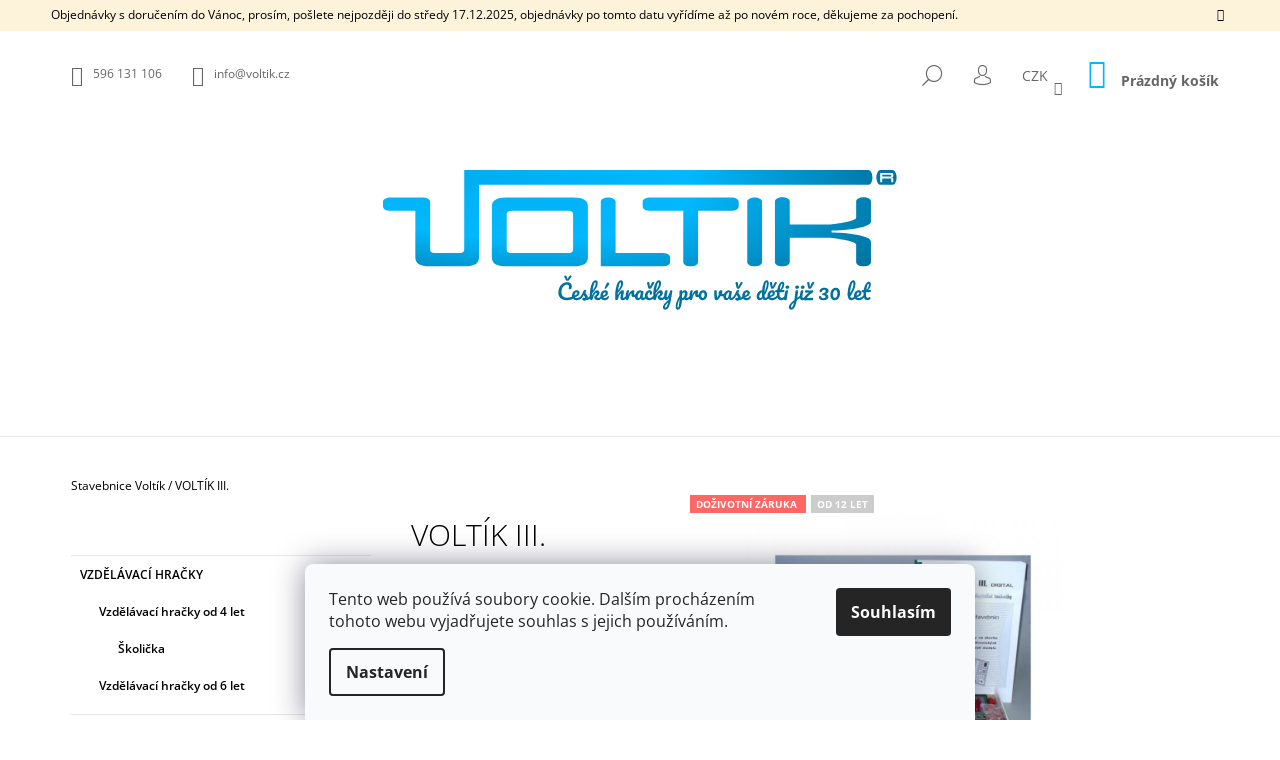

--- FILE ---
content_type: text/html; charset=utf-8
request_url: https://www.voltik.cz/stavebnice-voltik/voltik-3/
body_size: 26379
content:
<!doctype html><html lang="cs" dir="ltr" class="header-background-light external-fonts-loaded"><head><meta charset="utf-8" /><meta name="viewport" content="width=device-width,initial-scale=1" /><title>VOLTÍK III. - Voltik.cz</title><link rel="preconnect" href="https://cdn.myshoptet.com" /><link rel="dns-prefetch" href="https://cdn.myshoptet.com" /><link rel="preload" href="https://cdn.myshoptet.com/prj/dist/master/cms/libs/jquery/jquery-1.11.3.min.js" as="script" /><link href="https://cdn.myshoptet.com/prj/dist/master/cms/templates/frontend_templates/shared/css/font-face/open-sans.css" rel="stylesheet"><link href="https://cdn.myshoptet.com/prj/dist/master/shop/dist/font-shoptet-09.css.be95e2133ad7f561273a.css" rel="stylesheet"><script>
dataLayer = [];
dataLayer.push({'shoptet' : {
    "pageId": 690,
    "pageType": "productDetail",
    "currency": "CZK",
    "currencyInfo": {
        "decimalSeparator": ",",
        "exchangeRate": 1,
        "priceDecimalPlaces": 2,
        "symbol": "K\u010d",
        "symbolLeft": 0,
        "thousandSeparator": " "
    },
    "language": "cs",
    "projectId": 168773,
    "product": {
        "id": 84,
        "guid": "1b982bf6-7be0-11e7-819d-002590dc5efc",
        "hasVariants": false,
        "codes": [
            {
                "code": 84
            }
        ],
        "code": "84",
        "name": "VOLT\u00cdK III.",
        "appendix": "",
        "weight": 1.3,
        "currentCategory": "Stavebnice Volt\u00edk",
        "currentCategoryGuid": "5d1597a4-7b22-11e7-819d-002590dc5efc",
        "defaultCategory": "Stavebnice Volt\u00edk",
        "defaultCategoryGuid": "5d1597a4-7b22-11e7-819d-002590dc5efc",
        "currency": "CZK",
        "priceWithVat": 2399
    },
    "cartInfo": {
        "id": null,
        "freeShipping": false,
        "freeShippingFrom": 1500,
        "leftToFreeGift": {
            "formattedPrice": "0 K\u010d",
            "priceLeft": 0
        },
        "freeGift": false,
        "leftToFreeShipping": {
            "priceLeft": 1500,
            "dependOnRegion": 0,
            "formattedPrice": "1 500 K\u010d"
        },
        "discountCoupon": [],
        "getNoBillingShippingPrice": {
            "withoutVat": 0,
            "vat": 0,
            "withVat": 0
        },
        "cartItems": [],
        "taxMode": "ORDINARY"
    },
    "cart": [],
    "customer": {
        "priceRatio": 1,
        "priceListId": 1,
        "groupId": null,
        "registered": false,
        "mainAccount": false
    }
}});
dataLayer.push({'cookie_consent' : {
    "marketing": "denied",
    "analytics": "denied"
}});
document.addEventListener('DOMContentLoaded', function() {
    shoptet.consent.onAccept(function(agreements) {
        if (agreements.length == 0) {
            return;
        }
        dataLayer.push({
            'cookie_consent' : {
                'marketing' : (agreements.includes(shoptet.config.cookiesConsentOptPersonalisation)
                    ? 'granted' : 'denied'),
                'analytics': (agreements.includes(shoptet.config.cookiesConsentOptAnalytics)
                    ? 'granted' : 'denied')
            },
            'event': 'cookie_consent'
        });
    });
});
</script>
<meta property="og:type" content="website"><meta property="og:site_name" content="voltik.cz"><meta property="og:url" content="https://www.voltik.cz/stavebnice-voltik/voltik-3/"><meta property="og:title" content="VOLTÍK III. - Voltik.cz"><meta name="author" content="Voltik.cz"><meta name="web_author" content="Shoptet.cz"><meta name="dcterms.rightsHolder" content="www.voltik.cz"><meta name="robots" content="index,follow"><meta property="og:image" content="https://cdn.myshoptet.com/usr/www.voltik.cz/user/shop/big/84-1_voltik-iii--1.jpg?59e8b1ac"><meta property="og:description" content="VOLTÍK III.. Stavebnice VOLTÍK III. je určena dětem od 12 let. Obsahuje logické integrované obvody, čítač, paměť SRAM a vše potřebné k sestavení 50 digitálních modelů bez pájení.
Na tuto elektronickou experimentální stavebnice poskytujeme doživotní záruku zdarma."><meta name="description" content="VOLTÍK III.. Stavebnice VOLTÍK III. je určena dětem od 12 let. Obsahuje logické integrované obvody, čítač, paměť SRAM a vše potřebné k sestavení 50 digitálních modelů bez pájení.
Na tuto elektronickou experimentální stavebnice poskytujeme doživotní záruku zdarma."><meta name="google-site-verification" content="UAfLId-QAwpv-ib4_EnGOj9Je3hqkLdliE0r0SKTviE"><meta property="product:price:amount" content="2399"><meta property="product:price:currency" content="CZK"><style>:root {--color-primary: #02b7fc;--color-primary-h: 197;--color-primary-s: 98%;--color-primary-l: 50%;--color-primary-hover: #000000;--color-primary-hover-h: 0;--color-primary-hover-s: 0%;--color-primary-hover-l: 0%;--color-secondary: #00729e;--color-secondary-h: 197;--color-secondary-s: 100%;--color-secondary-l: 31%;--color-secondary-hover: #000000;--color-secondary-hover-h: 0;--color-secondary-hover-s: 0%;--color-secondary-hover-l: 0%;--color-tertiary: #000000;--color-tertiary-h: 0;--color-tertiary-s: 0%;--color-tertiary-l: 0%;--color-tertiary-hover: #000000;--color-tertiary-hover-h: 0;--color-tertiary-hover-s: 0%;--color-tertiary-hover-l: 0%;--color-header-background: #ffffff;--template-font: "Open Sans";--template-headings-font: "Open Sans";--header-background-url: none;--cookies-notice-background: #F8FAFB;--cookies-notice-color: #252525;--cookies-notice-button-hover: #27263f;--cookies-notice-link-hover: #3b3a5f;--templates-update-management-preview-mode-content: "Náhled aktualizací šablony je aktivní pro váš prohlížeč."}</style>
    
    <link href="https://cdn.myshoptet.com/prj/dist/master/shop/dist/main-09.less.071f09f24df93b4cbb54.css" rel="stylesheet" />
                <link href="https://cdn.myshoptet.com/prj/dist/master/shop/dist/mobile-header-v1-09.less.73d2b342c70a88a5eefc.css" rel="stylesheet" />
    
    <script>var shoptet = shoptet || {};</script>
    <script src="https://cdn.myshoptet.com/prj/dist/master/shop/dist/main-3g-header.js.05f199e7fd2450312de2.js"></script>
<!-- User include --><!-- service 1714(1298) html code header -->
<link 
rel="stylesheet" 
href="https://cdn.myshoptet.com/usr/dmartini.myshoptet.com/user/documents/upload/dmartini/blog_products/blog_products.min.css?160"
data-author="Dominik Martini" 
data-author-web="dmartini.cz">
<!-- /User include --><link rel="shortcut icon" href="/favicon.ico" type="image/x-icon" /><link rel="canonical" href="https://www.voltik.cz/stavebnice-voltik/voltik-3/" />    <!-- Global site tag (gtag.js) - Google Analytics -->
    <script async src="https://www.googletagmanager.com/gtag/js?id=G-3ST9KMNJZG"></script>
    <script>
        
        window.dataLayer = window.dataLayer || [];
        function gtag(){dataLayer.push(arguments);}
        

                    console.debug('default consent data');

            gtag('consent', 'default', {"ad_storage":"denied","analytics_storage":"denied","ad_user_data":"denied","ad_personalization":"denied","wait_for_update":500});
            dataLayer.push({
                'event': 'default_consent'
            });
        
        gtag('js', new Date());

                gtag('config', 'UA-104085536-1', { 'groups': "UA" });
        
                gtag('config', 'G-3ST9KMNJZG', {"groups":"GA4","send_page_view":false,"content_group":"productDetail","currency":"CZK","page_language":"cs"});
        
                gtag('config', 'AW-842543189', {"allow_enhanced_conversions":true});
        
        
        
        
        
                    gtag('event', 'page_view', {"send_to":"GA4","page_language":"cs","content_group":"productDetail","currency":"CZK"});
        
                gtag('set', 'currency', 'CZK');

        gtag('event', 'view_item', {
            "send_to": "UA",
            "items": [
                {
                    "id": "84",
                    "name": "VOLT\u00cdK III.",
                    "category": "Stavebnice Volt\u00edk",
                                                            "price": 1982.64
                }
            ]
        });
        
        
        
        
        
                    gtag('event', 'view_item', {"send_to":"GA4","page_language":"cs","content_group":"productDetail","value":1982.6400000000001,"currency":"CZK","items":[{"item_id":"84","item_name":"VOLT\u00cdK III.","item_category":"Stavebnice Volt\u00edk","price":1982.6400000000001,"quantity":1,"index":0}]});
        
        
        
        
        
        
        
        document.addEventListener('DOMContentLoaded', function() {
            if (typeof shoptet.tracking !== 'undefined') {
                for (var id in shoptet.tracking.bannersList) {
                    gtag('event', 'view_promotion', {
                        "send_to": "UA",
                        "promotions": [
                            {
                                "id": shoptet.tracking.bannersList[id].id,
                                "name": shoptet.tracking.bannersList[id].name,
                                "position": shoptet.tracking.bannersList[id].position
                            }
                        ]
                    });
                }
            }

            shoptet.consent.onAccept(function(agreements) {
                if (agreements.length !== 0) {
                    console.debug('gtag consent accept');
                    var gtagConsentPayload =  {
                        'ad_storage': agreements.includes(shoptet.config.cookiesConsentOptPersonalisation)
                            ? 'granted' : 'denied',
                        'analytics_storage': agreements.includes(shoptet.config.cookiesConsentOptAnalytics)
                            ? 'granted' : 'denied',
                                                                                                'ad_user_data': agreements.includes(shoptet.config.cookiesConsentOptPersonalisation)
                            ? 'granted' : 'denied',
                        'ad_personalization': agreements.includes(shoptet.config.cookiesConsentOptPersonalisation)
                            ? 'granted' : 'denied',
                        };
                    console.debug('update consent data', gtagConsentPayload);
                    gtag('consent', 'update', gtagConsentPayload);
                    dataLayer.push(
                        { 'event': 'update_consent' }
                    );
                }
            });
        });
    </script>
<script>
    (function(t, r, a, c, k, i, n, g) { t['ROIDataObject'] = k;
    t[k]=t[k]||function(){ (t[k].q=t[k].q||[]).push(arguments) },t[k].c=i;n=r.createElement(a),
    g=r.getElementsByTagName(a)[0];n.async=1;n.src=c;g.parentNode.insertBefore(n,g)
    })(window, document, 'script', '//www.heureka.cz/ocm/sdk.js?source=shoptet&version=2&page=product_detail', 'heureka', 'cz');

    heureka('set_user_consent', 0);
</script>
</head><body class="desktop id-690 in-stavebnice-voltik template-09 type-product type-detail multiple-columns-body columns-3 ums_forms_redesign--off ums_a11y_category_page--on ums_discussion_rating_forms--off ums_flags_display_unification--on ums_a11y_login--on mobile-header-version-1"><noscript>
    <style>
        #header {
            padding-top: 0;
            position: relative !important;
            top: 0;
        }
        .header-navigation {
            position: relative !important;
        }
        .overall-wrapper {
            margin: 0 !important;
        }
        body:not(.ready) {
            visibility: visible !important;
        }
    </style>
    <div class="no-javascript">
        <div class="no-javascript__title">Musíte změnit nastavení vašeho prohlížeče</div>
        <div class="no-javascript__text">Podívejte se na: <a href="https://www.google.com/support/bin/answer.py?answer=23852">Jak povolit JavaScript ve vašem prohlížeči</a>.</div>
        <div class="no-javascript__text">Pokud používáte software na blokování reklam, může být nutné povolit JavaScript z této stránky.</div>
        <div class="no-javascript__text">Děkujeme.</div>
    </div>
</noscript>

        <div id="fb-root"></div>
        <script>
            window.fbAsyncInit = function() {
                FB.init({
//                    appId            : 'your-app-id',
                    autoLogAppEvents : true,
                    xfbml            : true,
                    version          : 'v19.0'
                });
            };
        </script>
        <script async defer crossorigin="anonymous" src="https://connect.facebook.net/cs_CZ/sdk.js"></script>    <div class="siteCookies siteCookies--bottom siteCookies--light js-siteCookies" role="dialog" data-testid="cookiesPopup" data-nosnippet>
        <div class="siteCookies__form">
            <div class="siteCookies__content">
                <div class="siteCookies__text">
                    Tento web používá soubory cookie. Dalším procházením tohoto webu vyjadřujete souhlas s jejich používáním.
                </div>
                <p class="siteCookies__links">
                    <button class="siteCookies__link js-cookies-settings" aria-label="Nastavení cookies" data-testid="cookiesSettings">Nastavení</button>
                </p>
            </div>
            <div class="siteCookies__buttonWrap">
                                <button class="siteCookies__button js-cookiesConsentSubmit" value="all" aria-label="Přijmout cookies" data-testid="buttonCookiesAccept">Souhlasím</button>
            </div>
        </div>
        <script>
            document.addEventListener("DOMContentLoaded", () => {
                const siteCookies = document.querySelector('.js-siteCookies');
                document.addEventListener("scroll", shoptet.common.throttle(() => {
                    const st = document.documentElement.scrollTop;
                    if (st > 1) {
                        siteCookies.classList.add('siteCookies--scrolled');
                    } else {
                        siteCookies.classList.remove('siteCookies--scrolled');
                    }
                }, 100));
            });
        </script>
    </div>
<a href="#content" class="skip-link sr-only">Přejít na obsah</a><div class="overall-wrapper"><div class="site-msg information"><div class="container"><div class="text">Objednávky s doručením do Vánoc, prosím, pošlete nejpozději do středy 17.12.2025, objednávky po tomto datu  vyřídíme až po novém roce, děkujeme za pochopení.</div><div class="close js-close-information-msg"></div></div></div><div class="user-action">    <dialog id="login" class="dialog dialog--modal dialog--fullscreen js-dialog--modal" aria-labelledby="loginHeading">
        <div class="dialog__close dialog__close--arrow">
                        <button type="button" class="btn toggle-window-arr" data-dialog-close data-testid="backToShop">Zpět <span>do obchodu</span></button>
            </div>
        <div class="dialog__wrapper">
            <div class="dialog__content dialog__content--form">
                <div class="dialog__header">
                    <h2 id="loginHeading" class="dialog__heading dialog__heading--login">Přihlášení k vašemu účtu</h2>
                </div>
                <div id="customerLogin" class="dialog__body">
                    <form action="/action/Customer/Login/" method="post" id="formLoginIncluded" class="csrf-enabled formLogin" data-testid="formLogin"><input type="hidden" name="referer" value="" /><div class="form-group"><div class="input-wrapper email js-validated-element-wrapper no-label"><input type="email" name="email" class="form-control" autofocus placeholder="E-mailová adresa (např. jan@novak.cz)" data-testid="inputEmail" autocomplete="email" required /></div></div><div class="form-group"><div class="input-wrapper password js-validated-element-wrapper no-label"><input type="password" name="password" class="form-control" placeholder="Heslo" data-testid="inputPassword" autocomplete="current-password" required /><span class="no-display">Nemůžete vyplnit toto pole</span><input type="text" name="surname" value="" class="no-display" /></div></div><div class="form-group"><div class="login-wrapper"><button type="submit" class="btn btn-secondary btn-text btn-login" data-testid="buttonSubmit">Přihlásit se</button><div class="password-helper"><a href="/registrace/" data-testid="signup" rel="nofollow">Nová registrace</a><a href="/klient/zapomenute-heslo/" rel="nofollow">Zapomenuté heslo</a></div></div></div></form>
                </div>
            </div>
        </div>
    </dialog>
</div><header id="header"><div class="container navigation-wrapper">
            <div class="top-nav">
    <a href="tel:596131106" class="project-phone" aria-label="Zavolat na 596131106" data-testid="contactboxPhone"><span>596 131 106</span></a><a href="mailto:info@voltik.cz" class="project-email" data-testid="contactboxEmail"><span>info@voltik.cz</span></a>
    <ul class="nav-list top-nav-right">
        <li class="subnav-left">
            <ul class="nav-list top-nav-bar">
                <li>
                    <a href="#" class="btn btn-icon btn-plain toggle-window icon-search" data-target="search" data-testid="linkSearchIcon">
                        <span class="sr-only">Hledat</span>
                    </a>
                </li>

                                    <li class="top-nav-login">
                        
        <button class="btn btn-icon btn-plain icon-login top-nav-button top-nav-button-login" type="button" data-dialog-id="login" aria-haspopup="dialog" aria-controls="login" data-testid="signin">
            <span class="sr-only">Přihlášení</span>
        </button>
                        </li>
                
                <li class="top-nav-currency">
                        <div class="dropdown">
        <span>Ceny v:</span>
        <button id="topNavigationDropdown" type="button" data-toggle="dropdown" aria-haspopup="true" aria-expanded="false">
            CZK
            <span class="caret"></span>
        </button>
        <ul class="dropdown-menu" aria-labelledby="topNavigationDropdown"><li><a href="/action/Currency/changeCurrency/?currencyCode=CZK" rel="nofollow">CZK</a></li><li><a href="/action/Currency/changeCurrency/?currencyCode=EUR" rel="nofollow">EUR</a></li></ul>
    </div>
                </li>
            </ul>
        </li>

        <li class="subnav-right">
            <div class="nav-list navigation-buttons">
                    
    <a href="/kosik/" class="btn btn-icon toggle-window cart-count" data-target="cart" data-testid="headerCart" rel="nofollow" aria-haspopup="dialog" aria-expanded="false" aria-controls="cart-widget">
        
                <span class="sr-only">Nákupní košík</span>
        
            <span class="cart-price visible-lg-inline-block" data-testid="headerCartPrice">
                                    Prázdný košík                            </span>
        
    
            </a>
                <a href="#" class="btn btn-icon toggle-window toggle-window menu-trigger" data-target="navigation" data-testid="hamburgerMenu">
                    <span class="sr-only">Menu</span>
                </a>
            </div>
        </li>
    </ul>
</div>
        <div class="site-name"><a href="/" data-testid="linkWebsiteLogo"><img src="https://cdn.myshoptet.com/usr/www.voltik.cz/user/logos/header_(2)-1.svg" alt="Voltik.cz" fetchpriority="low" /></a></div>        <nav id="navigation" aria-label="Hlavní menu" data-collapsible="true"><div class="navigation-in menu"><ul class="menu-level-1" role="menubar" data-testid="headerMenuItems"><li class="menu-item-699 ext" role="none"><a href="/vzdelavaci-hracky/" data-testid="headerMenuItem" role="menuitem" aria-haspopup="true" aria-expanded="false"><b>Vzdělávací hračky</b><span class="submenu-arrow"></span></a><ul class="menu-level-2" aria-label="Vzdělávací hračky" tabindex="-1" role="menu"><li class="menu-item-684" role="none"><a href="/vzdelavaci-hracky-od-4-let/" data-image="https://cdn.myshoptet.com/usr/www.voltik.cz/user/categories/thumb/_dsc2193.jpg" data-testid="headerMenuItem" role="menuitem"><span>Vzdělávací hračky od 4 let</span></a>
                        </li><li class="menu-item-687" role="none"><a href="/vzdelavaci-hracky-od-6-let/" data-image="https://cdn.myshoptet.com/usr/www.voltik.cz/user/categories/thumb/_dsc2200.jpg" data-testid="headerMenuItem" role="menuitem"><span>Vzdělávací hračky od 6 let</span></a>
                        </li></ul></li>
<li class="menu-item-690" role="none"><a href="/stavebnice-voltik/" class="active" data-testid="headerMenuItem" role="menuitem" aria-expanded="false"><b>Stavebnice Voltík</b></a></li>
<li class="menu-item-693" role="none"><a href="/netradicni-hry/" data-testid="headerMenuItem" role="menuitem" aria-expanded="false"><b>Netradiční hry</b></a></li>
<li class="menu-item-703" role="none"><a href="/pohyblivy-betlem/" data-testid="headerMenuItem" role="menuitem" aria-expanded="false"><b>Pohyblivý betlém</b></a></li>
<li class="menu-item-682" role="none"><a href="/nase-novinky/" data-testid="headerMenuItem" role="menuitem" aria-expanded="false"><b>Novinky</b></a></li>
<li class="menu-item-696" role="none"><a href="/o-nas/" data-testid="headerMenuItem" role="menuitem" aria-expanded="false"><b>O nás</b></a></li>
<li class="menu-item-29" role="none"><a href="/kontakt/" data-testid="headerMenuItem" role="menuitem" aria-expanded="false"><b>Kontakt</b></a></li>
</ul>
    <ul class="navigationActions" role="menu">
                    <li class="ext" role="none">
                <a href="#">
                                            <span>
                            <span>Měna</span>
                            <span>(CZK)</span>
                        </span>
                                        <span class="submenu-arrow"></span>
                </a>
                <ul class="navigationActions__submenu menu-level-2" role="menu">
                    <li role="none">
                                                    <ul role="menu">
                                                                    <li class="navigationActions__submenu__item navigationActions__submenu__item--active" role="none">
                                        <a href="/action/Currency/changeCurrency/?currencyCode=CZK" rel="nofollow" role="menuitem">CZK</a>
                                    </li>
                                                                    <li class="navigationActions__submenu__item" role="none">
                                        <a href="/action/Currency/changeCurrency/?currencyCode=EUR" rel="nofollow" role="menuitem">EUR</a>
                                    </li>
                                                            </ul>
                                                                    </li>
                </ul>
            </li>
                            <li role="none">
                                    <a href="/login/?backTo=%2Fstavebnice-voltik%2Fvoltik-3%2F" rel="nofollow" data-testid="signin" role="menuitem"><span>Přihlášení</span></a>
                            </li>
                        </ul>

    </div><span class="navigation-close"></span></nav><div class="menu-helper" data-testid="hamburgerMenu"><span>Více</span></div>
    </div></header><!-- / header -->

    

<div id="content-wrapper" class="container content-wrapper">
    
                                <div class="breadcrumbs navigation-home-icon-wrapper" itemscope itemtype="https://schema.org/BreadcrumbList">
                                                                            <span id="navigation-first" data-basetitle="Voltik.cz" itemprop="itemListElement" itemscope itemtype="https://schema.org/ListItem">
                <a href="/" itemprop="item" class="navigation-home-icon"><span class="sr-only" itemprop="name">Domů</span></a>
                <span class="navigation-bullet">/</span>
                <meta itemprop="position" content="1" />
            </span>
                                <span id="navigation-1" itemprop="itemListElement" itemscope itemtype="https://schema.org/ListItem">
                <a href="/stavebnice-voltik/" itemprop="item" data-testid="breadcrumbsSecondLevel"><span itemprop="name">Stavebnice Voltík</span></a>
                <span class="navigation-bullet">/</span>
                <meta itemprop="position" content="2" />
            </span>
                                            <span id="navigation-2" itemprop="itemListElement" itemscope itemtype="https://schema.org/ListItem" data-testid="breadcrumbsLastLevel">
                <meta itemprop="item" content="https://www.voltik.cz/stavebnice-voltik/voltik-3/" />
                <meta itemprop="position" content="3" />
                <span itemprop="name" data-title="VOLTÍK III.">VOLTÍK III. <span class="appendix"></span></span>
            </span>
            </div>
            
    <div class="content-wrapper-in">
                                                <aside class="sidebar sidebar-left"  data-testid="sidebarMenu">
                                                                                                <div class="sidebar-inner">
                                                                                                        <div class="box box-bg-variant box-categories">    <div class="skip-link__wrapper">
        <span id="categories-start" class="skip-link__target js-skip-link__target sr-only" tabindex="-1">&nbsp;</span>
        <a href="#categories-end" class="skip-link skip-link--start sr-only js-skip-link--start">Přeskočit kategorie</a>
    </div>




<div id="categories"><div class="categories cat-01 expandable expanded" id="cat-699"><div class="topic"><a href="/vzdelavaci-hracky/">Vzdělávací hračky<span class="cat-trigger">&nbsp;</span></a></div>

                    <ul class=" expanded">
                                        <li class="
                                 expandable                 expanded                ">
                <a href="/vzdelavaci-hracky-od-4-let/">
                    Vzdělávací hračky od 4 let
                    <span class="cat-trigger">&nbsp;</span>                </a>
                                                            

                    <ul class=" expanded">
                                        <li >
                <a href="/skolicka/">
                    Školička
                                    </a>
                                                                </li>
                </ul>
    
                                                </li>
                                <li >
                <a href="/vzdelavaci-hracky-od-6-let/">
                    Vzdělávací hračky od 6 let
                                    </a>
                                                                </li>
                </ul>
    </div><div class="categories cat-02 active expanded" id="cat-690"><div class="topic active"><a href="/stavebnice-voltik/">Stavebnice Voltík<span class="cat-trigger">&nbsp;</span></a></div></div><div class="categories cat-01 external" id="cat-693"><div class="topic"><a href="/netradicni-hry/">Netradiční hry<span class="cat-trigger">&nbsp;</span></a></div></div><div class="categories cat-02 expanded" id="cat-703"><div class="topic"><a href="/pohyblivy-betlem/">Pohyblivý betlém<span class="cat-trigger">&nbsp;</span></a></div></div>        </div>

    <div class="skip-link__wrapper">
        <a href="#categories-start" class="skip-link skip-link--end sr-only js-skip-link--end" tabindex="-1" hidden>Přeskočit kategorie</a>
        <span id="categories-end" class="skip-link__target js-skip-link__target sr-only" tabindex="-1">&nbsp;</span>
    </div>
</div>
                                                                    </div>
                                                            </aside>
                            <main id="content" class="content narrow">
                            <div class="row">

    <div class="col-lg-12">

        
<div class="p-detail" itemscope itemtype="https://schema.org/Product">

    
    <meta itemprop="name" content="VOLTÍK III." />
    <meta itemprop="category" content="Úvodní stránka &gt; Stavebnice Voltík &gt; VOLTÍK III." />
    <meta itemprop="url" content="https://www.voltik.cz/stavebnice-voltik/voltik-3/" />
    <meta itemprop="image" content="https://cdn.myshoptet.com/usr/www.voltik.cz/user/shop/big/84-1_voltik-iii--1.jpg?59e8b1ac" />
            <meta itemprop="description" content="Stavebnice VOLTÍK III. je určena dětem od 12 let. Obsahuje logické integrované obvody, čítač, paměť SRAM a vše potřebné k sestavení 50 digitálních modelů bez pájení.
Na tuto elektronickou experimentální stavebnice poskytujeme doživotní záruku zdarma." />
                                <meta itemprop="gtin13" content="8594011650078" />                                    <div class="p-detail-inner">

                <div class="row">
                    <div class="col-md-4">
                        <h1>  VOLTÍK III.</h1>

                        
                    </div>

                    <div class="col-md-8 pull-right detail-img p-image-wrapper">
                        <div class="row">
                                                                                                                    <div class="p-image image col-sm-10" style="">
                                                                    
                <div class="flags flags-default">            <span class="flag flag-custom1" style="background-color:#fd6864;">
            Doživotní záruka
    </span>
    <span class="flag flag-od-12-let" style="background-color:#cccccc;">
            Od 12 let
    </span>
        
            
            
                
    </div>
    

                                

                                
<a href="https://cdn.myshoptet.com/usr/www.voltik.cz/user/shop/big/84-1_voltik-iii--1.jpg?59e8b1ac" class="p-main-image" data-testid="mainImage"><img src="https://cdn.myshoptet.com/usr/www.voltik.cz/user/shop/big/84-1_voltik-iii--1.jpg?59e8b1ac" alt="voltik iii (1)" width="1024" height="768"  fetchpriority="high" />
</a>
                                

    

    <div class="flags flags-extra">
      
                
                                                                              
            <span class="flag flag-discount">
                                                                    <span class="price-standard">
                                            <span>2 699 Kč</span>
                        </span>
                                                                                                            <span class="price-save">
            
                        
                &ndash;11 %
        </span>
                                    </span>
              </div>
                            </div>
                        </div>
                        
    <div class="col-sm-12 p-thumbnails-wrapper">

        <div class="p-thumbnails">

            <div class="p-thumbnails-inner">

                <div>
                                                                                        <a href="https://cdn.myshoptet.com/usr/www.voltik.cz/user/shop/big/84-1_voltik-iii--1.jpg?59e8b1ac" class="p-thumbnail highlighted">
                            <img src="data:image/svg+xml,%3Csvg%20width%3D%22100%22%20height%3D%22100%22%20xmlns%3D%22http%3A%2F%2Fwww.w3.org%2F2000%2Fsvg%22%3E%3C%2Fsvg%3E" alt="voltik iii (1)" width="100" height="100"  data-src="https://cdn.myshoptet.com/usr/www.voltik.cz/user/shop/related/84-1_voltik-iii--1.jpg?59e8b1ac" fetchpriority="low" />
                        </a>
                        <a href="https://cdn.myshoptet.com/usr/www.voltik.cz/user/shop/big/84-1_voltik-iii--1.jpg?59e8b1ac" class="cbox-gal" data-gallery="lightbox[gallery]" data-alt="voltik iii (1)"></a>
                                                                    <a href="https://cdn.myshoptet.com/usr/www.voltik.cz/user/shop/big/84_voltik-3.jpg?650b1ba1" class="p-thumbnail">
                            <img src="data:image/svg+xml,%3Csvg%20width%3D%22100%22%20height%3D%22100%22%20xmlns%3D%22http%3A%2F%2Fwww.w3.org%2F2000%2Fsvg%22%3E%3C%2Fsvg%3E" alt="Voltík 3" width="100" height="100"  data-src="https://cdn.myshoptet.com/usr/www.voltik.cz/user/shop/related/84_voltik-3.jpg?650b1ba1" fetchpriority="low" />
                        </a>
                        <a href="https://cdn.myshoptet.com/usr/www.voltik.cz/user/shop/big/84_voltik-3.jpg?650b1ba1" class="cbox-gal" data-gallery="lightbox[gallery]" data-alt="Voltík 3"></a>
                                    </div>

            </div>

            <a href="#" class="thumbnail-prev"></a>
            <a href="#" class="thumbnail-next"></a>

        </div>

    </div>

                    </div>

                    <div class="col-md-4 pull-left">
                                                    <div class="p-short-description" data-testid="productCardShortDescr">
                                <p>Stavebnice <strong>VOLTÍK III.</strong> je určena dětem <strong>od 12 let</strong>. Obsahuje logické integrované obvody, čítač, paměť SRAM a vše potřebné k sestavení 50 digitálních modelů bez pájení.</p>
<p>Na tuto elektronickou experimentální stavebnice poskytujeme <a href="/nase-novinky/dozivotni-zaruka/">doživotní záruku zdarma</a>.</p>
                            </div>
                        
                        <form id="product-detail-form" action="/action/Cart/addCartItem/" class="pr-action csrf-enabled" method="post" data-testid="formProduct">
                            <meta itemprop="productID" content="84" /><meta itemprop="identifier" content="1b982bf6-7be0-11e7-819d-002590dc5efc" /><meta itemprop="sku" content="84" /><span itemprop="offers" itemscope itemtype="https://schema.org/Offer"><link itemprop="availability" href="https://schema.org/InStock" /><meta itemprop="url" content="https://www.voltik.cz/stavebnice-voltik/voltik-3/" /><meta itemprop="price" content="2399.00" /><meta itemprop="priceCurrency" content="CZK" /><link itemprop="itemCondition" href="https://schema.org/NewCondition" /><meta itemprop="warranty" content="doživotní" /></span><input type="hidden" name="productId" value="84" /><input type="hidden" name="priceId" value="84" /><input type="hidden" name="language" value="cs" />

                            
                            
                                                            
                                <div class="price row">
                                    <div class="col-md-12 shipping-availability">
                                                                                                                    </div>

                                    
                                    <div class="p-final-price-wrapper col-xs-12 col-md-12">
                                            <span class="price-standard">
                                            <span>2 699 Kč</span>
                        </span>
                                            <span class="price-save">
            
                        
                &ndash;11 %
        </span>
                                        <strong class="price-final" data-testid="productCardPrice">
            <span class="price-final-holder">
                2 399 Kč
    

        </span>
    </strong>
                                            <span class="price-additional">
                                        1 982,64 Kč
            bez DPH                            </span>
                                            <span class="price-measure">
                    
                        </span>
                                        
                                    </div>

                                                                            <div class="order-availability col-xs-12 col-md-12">
                                                                                            <span class="availability">
                                                                                                            <span style="color:#009901" data-testid="labelAvailability">
                                                                                                                            Skladem                                                                                                                    </span>
                                                                                                                                                            </span>
                                                                                    </div>
                                    
                                    <div class="col-xs-12 spaced-small">
                                                                            </div>

                                        <div class="add-to-cart col-xs-12 col-md-12" data-testid="divAddToCart">
                
<span class="quantity">
    <span
        class="increase-tooltip js-increase-tooltip"
        data-trigger="manual"
        data-container="body"
        data-original-title="Není možné zakoupit více než 9999 ks."
        aria-hidden="true"
        role="tooltip"
        data-testid="tooltip">
    </span>

    <span
        class="decrease-tooltip js-decrease-tooltip"
        data-trigger="manual"
        data-container="body"
        data-original-title="Minimální množství, které lze zakoupit, je 1 ks."
        aria-hidden="true"
        role="tooltip"
        data-testid="tooltip">
    </span>
    <label>
        <input
            type="number"
            name="amount"
            value="1"
            class="amount"
            autocomplete="off"
            data-decimals="0"
                        step="1"
            min="1"
            max="9999"
            aria-label="Množství"
            data-testid="cartAmount"/>
    </label>

    <button
        class="increase"
        type="button"
        aria-label="Zvýšit množství o 1"
        data-testid="increase">
            <span class="increase__sign">&plus;</span>
    </button>

    <button
        class="decrease"
        type="button"
        aria-label="Snížit množství o 1"
        data-testid="decrease">
            <span class="decrease__sign">&minus;</span>
    </button>
</span>
                    
    <button type="submit" class="btn btn-conversion visible-md-inline-block visible-lg-inline-block add-to-cart-button" data-testid="buttonAddToCart" aria-label="Do košíku VOLTÍK III.">Do košíku</button>
            <button type="submit" class="btn btn-icon btn-plain btn-cart hidden-md hidden-lg add-to-cart-button" data-testid="buttonAddToCart" aria-label="Do košíku VOLTÍK III."><span class="sr-only">Do košíku</span></button>
    
            </div>
                                    
                                </div>

                            
                        </form>

                        
                        
                        

                                            </div>

                </div>

            </div>

                                    <div class="benefitBanner position--benefitProduct">
                                    <div class="benefitBanner__item"><div class="benefitBanner__picture"><img src="data:image/svg+xml,%3Csvg%20width%3D%22710%22%20height%3D%22549%22%20xmlns%3D%22http%3A%2F%2Fwww.w3.org%2F2000%2Fsvg%22%3E%3C%2Fsvg%3E" data-src="https://cdn.myshoptet.com/usr/www.voltik.cz/user/banners/cz2.png?62aaff94" class="benefitBanner__img" alt="Český výrobce již 30 let" fetchpriority="low" width="710" height="549"></div><div class="benefitBanner__content"><strong class="benefitBanner__title">Český výrobce již 30 let</strong><div class="benefitBanner__data">Jsme výhradně český výrobce hraček.</div></div></div>
                                                <div class="benefitBanner__item"><div class="benefitBanner__picture"><img src="data:image/svg+xml,%3Csvg%20width%3D%22307%22%20height%3D%22164%22%20xmlns%3D%22http%3A%2F%2Fwww.w3.org%2F2000%2Fsvg%22%3E%3C%2Fsvg%3E" data-src="https://cdn.myshoptet.com/usr/www.voltik.cz/user/banners/sta__en___soubor.png?62aafcb2" class="benefitBanner__img" alt="Doprava jen za 59 Kč" fetchpriority="low" width="307" height="164"></div><div class="benefitBanner__content"><strong class="benefitBanner__title">Doprava jen za 59 Kč</strong><div class="benefitBanner__data">Nově odesíláme balíčky i přes Zásilkovnu.</div></div></div>
                                                <div class="benefitBanner__item"><div class="benefitBanner__picture"><img src="data:image/svg+xml,%3Csvg%20width%3D%22350%22%20height%3D%2266%22%20xmlns%3D%22http%3A%2F%2Fwww.w3.org%2F2000%2Fsvg%22%3E%3C%2Fsvg%3E" data-src="https://cdn.myshoptet.com/usr/www.voltik.cz/user/banners/logovoltik_upr_na_web_small.jpg?62aafc7c" class="benefitBanner__img" alt="Doživotní záruka" fetchpriority="low" width="350" height="66"></div><div class="benefitBanner__content"><strong class="benefitBanner__title">Doživotní záruka</strong><div class="benefitBanner__data">Poskytujeme doživotní záruku na stavebnice Voltík 1-3.</div></div></div>
                        </div>

                        
                
    <div class="shp-tabs-wrapper p-detail-tabs-wrapper">
        <div class="row">
            <div class="col-sm-3 shp-tabs-row responsive-nav">
                <div class="shp-tabs-holder">
    <ul id="p-detail-tabs" class="shp-tabs p-detail-tabs visible-links" role="tablist">
                            <li class="shp-tab active" data-testid="tabDescription">
                <a href="#description" class="shp-tab-link" role="tab" data-toggle="tab">Popis</a>
            </li>
                                                                                                                         <li class="shp-tab" data-testid="tabDiscussion">
                                <a href="#productDiscussion" class="shp-tab-link" role="tab" data-toggle="tab">Diskuze (1)</a>
            </li>
                                        </ul>
</div>
            </div>
            <div class="col-sm-9 ">
                <div id="tab-content" class="tab-content">
                                                                                                        <div id="description" class="tab-pane fade in active" role="tabpanel">

    <div class="row">
        <div class="descr-text col-md-8">
                            <p>Stavebnice <strong>VOLTÍK III.</strong> je určena dětem <strong>od 12 let</strong>. Obsahuje logické integrované obvody, čítač, paměť SRAM a vše potřebné k sestavení 50 digitálních modelů bez pájení. Například si lze vyzkoušet funkce logických členů (AND, OR, INVERT) a jejich kombinace, sestavit kódový zámek, různé bzučáky a blikače, zpožďovací obvod do 100s, "schodišťový spínač", čítač apod. Umožňuje osvojit si základy dvojkové soustavy, vyzkoušet speciální digitální houkačku, naprogramovat světelného hada nebo světelný nápis, měřič reakčního času, hrací skříňku či světelný budík. Můžete si také sestavit univerzální losovací zařízení, které využijete např. při hře "Voltíkova ruleta", "Veselá rajčata", "Macháček" a další.</p>
<p>Rozměry: 405x250x45 mm</p>
<p> </p>
<p><span style="font-size: 12pt;"><a title="prirucka_v3_2013" href="https://www.voltik.cz/user/documents/upload/Dokumenty/prirucka_v3_2013.pdf">Kompletní příručka Voltík III. ke stažení</a></span></p>
                    </div>
        <div class="descr-info col-md-4">
            <table>
                                                <tr>
    <th>
        <span class="row-header-label">
            Kategorie<span class="row-header-label-colon">:</span>
        </span>
    </th>
    <td>
        <a href="/stavebnice-voltik/">Stavebnice Voltík</a>    </td>
</tr>
    <tr>
        <th>
            <span class="row-header-label">
                Záruka<span class="row-header-label-colon">:</span>
            </span>
        </th>
        <td>
            doživotní
        </td>
    </tr>
    <tr>
        <th>
            <span class="row-header-label">
                Hmotnost<span class="row-header-label-colon">:</span>
            </span>
        </th>
        <td>
            1.3 kg
        </td>
    </tr>
    <tr class="productEan">
      <th>
          <span class="row-header-label productEan__label">
              EAN<span class="row-header-label-colon">:</span>
          </span>
      </th>
      <td>
          <span class="productEan__value">8594011650078</span>
      </td>
  </tr>
            </table>

            <div class="social-buttons-wrapper">
                <div class="link-icons" data-testid="productDetailActionIcons">
    <a href="#" class="link-icon print" title="Tisknout produkt"><span>Tisk</span></a>
    <a href="/stavebnice-voltik/voltik-3:dotaz/" class="link-icon chat" title="Mluvit s prodejcem" rel="nofollow"><span>Zeptat se</span></a>
                <a href="#" class="link-icon share js-share-buttons-trigger" title="Sdílet produkt"><span>Sdílet</span></a>
    </div>
                    <div class="social-buttons no-display">
                    <div class="twitter">
                <script>
        window.twttr = (function(d, s, id) {
            var js, fjs = d.getElementsByTagName(s)[0],
                t = window.twttr || {};
            if (d.getElementById(id)) return t;
            js = d.createElement(s);
            js.id = id;
            js.src = "https://platform.twitter.com/widgets.js";
            fjs.parentNode.insertBefore(js, fjs);
            t._e = [];
            t.ready = function(f) {
                t._e.push(f);
            };
            return t;
        }(document, "script", "twitter-wjs"));
        </script>

<a
    href="https://twitter.com/share"
    class="twitter-share-button"
        data-lang="cs"
    data-url="https://www.voltik.cz/stavebnice-voltik/voltik-3/"
>Tweet</a>

            </div>
                    <div class="facebook">
                <div
            data-layout="button_count"
        class="fb-like"
        data-action="like"
        data-show-faces="false"
        data-share="false"
                        data-width="285"
        data-height="26"
    >
</div>

            </div>
                                <div class="close-wrapper">
        <a href="#" class="close-after js-share-buttons-trigger" title="Sdílet produkt">Zavřít</a>
    </div>

            </div>
            </div>

        </div>
    </div>

</div>
                                                                                                                                                <div id="productDiscussion" class="tab-pane fade" role="tabpanel" data-testid="areaDiscussion">
        <div id="discussionWrapper" class="discussion-wrapper unveil-wrapper" data-parent-tab="productDiscussion" data-testid="wrapperDiscussion">
                                    
    <div class="discussionContainer js-discussion-container" data-editorid="discussion">
                                                        <div class="add-comment discussion-form-trigger" data-unveil="discussion-form" aria-expanded="false" aria-controls="discussion-form" role="button">
                <span class="link-like comment-icon" data-testid="buttonAddComment">Přidat komentář</span>
                        </div>
                        <div id="discussion-form" class="discussion-form vote-form js-hidden">
                            <form action="/action/ProductDiscussion/addPost/" method="post" id="formDiscussion" data-testid="formDiscussion">
    <input type="hidden" name="formId" value="9" />
    <input type="hidden" name="discussionEntityId" value="84" />
            <div class="row">
        <div class="form-group col-xs-12 col-sm-6">
            <input type="text" name="fullName" value="" id="fullName" class="form-control" placeholder="Jméno" data-testid="inputUserName"/>
                        <span class="no-display">Nevyplňujte toto pole:</span>
            <input type="text" name="surname" value="" class="no-display" />
        </div>
        <div class="form-group js-validated-element-wrapper no-label col-xs-12 col-sm-6">
            <input type="email" name="email" value="" id="email" class="form-control js-validate-required" placeholder="E-mail" data-testid="inputEmail"/>
        </div>
        <div class="col-xs-12">
            <div class="form-group">
                <input type="text" name="title" id="title" class="form-control" placeholder="Název" data-testid="inputTitle" />
            </div>
            <div class="form-group no-label js-validated-element-wrapper">
                <textarea name="message" id="message" class="form-control js-validate-required" rows="7" placeholder="Komentář" data-testid="inputMessage"></textarea>
            </div>
                                    <fieldset class="box box-sm box-bg-default">
    <h4>Bezpečnostní kontrola</h4>
    <div class="form-group captcha-image">
        <img src="[data-uri]" alt="" data-testid="imageCaptcha" width="150" height="40"  fetchpriority="low" />
    </div>
    <div class="form-group js-validated-element-wrapper smart-label-wrapper">
        <label for="captcha"><span class="required-asterisk">Opište text z obrázku</span></label>
        <input type="text" id="captcha" name="captcha" class="form-control js-validate js-validate-required">
    </div>
</fieldset>
            <div class="form-group">
                <input type="submit" value="Odeslat komentář" class="btn btn-sm btn-primary" data-testid="buttonSendComment" />
            </div>
        </div>
    </div>
</form>

                    </div>
                            

<h3 id="discussionsListHeading" class="sr-only" tabindex="-1">Výpis diskuzí</h3>

<div id="discussionsList" class="votes-wrap discussion">
    
            <div class="vote-wrap" itemscope itemtype="https://schema.org/Comment" data-testid="wrapComment">
            <meta itemprop="datePublished" content="2025-12-25T21:44:22+01:00" />

            <div class="vote-header">
                
                    <span class="vote-pic">
                        <span class="vote-initials">
        <svg xmlns="http://www.w3.org/2000/svg" viewBox="194 -104 1000 1000"><style>.st0{fill:#c5c5c5;} .st1{fill-rule:evenodd;clip-rule:evenodd;fill:#FFFFFF;}</style><path class="st0" d="M694-104.3c276.1 0 500 223.9 500 500s-223.9 500-500 500-500-223.9-500-500c0-276.2 223.9-500 500-500z"/><path class="st1" d="M892.4 585.9c10 3.1 19.1 5.7 27.5 8.2 34.5 10 44.8 54.6 17.5 78.1-65.4 56.5-150.7 90.8-244 90.8-92.8 0-177.6-33.8-242.9-89.8-27.4-23.5-17.3-68.2 17.4-78.3 9.2-2.7 19.2-5.5 30.2-9 62.6-19.5 92.6-43.7 98.2-68.7 0-.1 0-.2.1-.2 3.6-16.1-2.8-32.9-15.5-43.5-26.4-22.1-37.1-59.8-44.1-87.5-.8-3.2-1.7-6.5-2.5-9.8-12.1-2.1-25.4-17.3-32.2-38.5-8.2-25.5-3.9-49.8 9.6-54.1 1.3-.4 2.6-.4 3.9-.5-3.1-18.2-6.9-45.4-7.3-69.3-.1-5.2-.2-10.9-.2-16.9 0-3 .1-6.1.1-9.3 0-1.6.1-3.2.2-4.8.1-1.6.2-3.2.3-4.9.9-13.1 2.9-26.8 7-40 7.4-23.7 21.6-45.4 47.4-57.3 5.8-2.7 11-6.4 15.1-11.3 22.4-26.4 49.1-39.6 74.2-45.4 6.9-1.6 13.6-2.6 20.1-3.2 3.2-.3 6.4-.5 9.5-.6 1.6-.1 3.1-.1 4.6-.1h4.5c11.7.3 22 1.8 29.6 3.7 50 12.3 89.2 38 116.4 69.5 13.5 15.8 23.9 33 30.7 50.7 3.4 8.9 5.9 17.9 7.4 26.9.8 4.5 1.3 9 1.6 13.5.3 4.5.3 8.9.1 13.4-1.5 27.1-4.4 45.9-7.3 60.1-2.3 11.1.1 22.2 5 32.4 4.9 10.3 5.3 26.7.2 43.9-6.1 20.3-18.3 35.3-29.8 38.7-2.2 8.1-3.8 13.5-3.9 13.5-3.8 29-10.7 59.8-35.3 82.9-10.5 9.8-15 24.5-13.1 38.7.5 3.5 1 6.6 1.6 9.2 5.6 25.1 35.5 49.3 98.1 68.8z"/></svg>
    </span>
<img src="data:image/svg+xml,%3Csvg%20width%3D%2260%22%20height%3D%2260%22%20xmlns%3D%22http%3A%2F%2Fwww.w3.org%2F2000%2Fsvg%22%3E%3C%2Fsvg%3E" alt="Avatar autora" class="js-postpone-lazyload" width="60" height="60"  data-src="https://www.gravatar.com/avatar/e6f5d8a5e8e8a982e211ce4bbba69ee4?s=60&amp;d=blank&amp;r=g" fetchpriority="low" />                </span>
                    <span>
                    <span class="vote-title" itemprop="name" data-testid="textCommentTitle">
                        
                    </span>
                    <span class="vote-name" itemprop="author" itemscope itemtype="https://schema.org/Person" data-testid="textAuthor">
                        <span itemprop="name"></span>
                    </span>
                    <span class="vote-rating">
                        <span>
                                                    </span>
                        <span class="vote-time" data-testid="latestContributionDate">
                            25.12.2025 21:44
                        </span>
                    </span>
                </span>
                
            </div>
            <div class="vote-content">
            <span itemprop="text" data-testid="textComment">
                QpposgQjNbtZeUMoltDxG
            </span>
                                    <br />
                                        <button type="button" class="add-comment btn btn-sm btn-primary" data-id="5" data-testid="buttonAddReply">
                        Odpovědět
                    </button>
                                                </div>
                    </div>
    
</div>

            </div>

        </div>
    </div>
                                                        </div>
            </div>
        </div>
    </div>

        </div>

    </div>

</div>
                    </main>
    </div>
    
            
    
                    <div id="cart-widget" class="content-window cart-window" role="dialog" aria-hidden="true">
                <div class="content-window-in cart-window-in">
                                <button type="button" class="btn toggle-window-arr toggle-window" data-target="cart" data-testid="backToShop" aria-controls="cart-widget">Zpět <span>do obchodu</span></button>
                        <div class="container place-cart-here">
                        <div class="loader-overlay">
                            <div class="loader"></div>
                        </div>
                    </div>
                </div>
            </div>
            <div class="content-window search-window" itemscope itemtype="https://schema.org/WebSite">
                <meta itemprop="headline" content="Stavebnice Voltík"/><meta itemprop="url" content="https://www.voltik.cz"/><meta itemprop="text" content="VOLTÍK III.. Stavebnice VOLTÍK III. je určena dětem od 12 let. Obsahuje logické integrované obvody, čítač, paměť SRAM a vše potřebné k sestavení 50 digitálních modelů bez pájení. Na tuto elektronickou experimentální stavebnice poskytujeme doživotní záruku zdarma."/>                <div class="content-window-in search-window-in">
                                <button type="button" class="btn toggle-window-arr toggle-window" data-target="search" data-testid="backToShop" aria-controls="cart-widget">Zpět <span>do obchodu</span></button>
                        <div class="container">
                        <div class="search"><h2>Co potřebujete najít?</h2><form action="/action/ProductSearch/prepareString/" method="post"
    id="formSearchForm" class="search-form compact-form js-search-main"
    itemprop="potentialAction" itemscope itemtype="https://schema.org/SearchAction" data-testid="searchForm">
    <fieldset>
        <meta itemprop="target"
            content="https://www.voltik.cz/vyhledavani/?string={string}"/>
        <input type="hidden" name="language" value="cs"/>
        
            
<input
    type="search"
    name="string"
        class="query-input form-control search-input js-search-input lg"
    placeholder="Napište, co hledáte"
    autocomplete="off"
    required
    itemprop="query-input"
    aria-label="Vyhledávání"
    data-testid="searchInput"
>
            <button type="submit" class="btn btn-default btn-arrow-right btn-lg" data-testid="searchBtn"><span class="sr-only">Hledat</span></button>
        
    </fieldset>
</form>
<h3>Doporučujeme</h3><div class="recommended-products"><div class="row active"><div class="col-sm-4 active"><a href="/stavebnice-voltik/voltik-1/" class="recommended-product"><img src="data:image/svg+xml,%3Csvg%20width%3D%22100%22%20height%3D%22100%22%20xmlns%3D%22http%3A%2F%2Fwww.w3.org%2F2000%2Fsvg%22%3E%3C%2Fsvg%3E" alt="voltik i (1)" width="100" height="100"  data-src="https://cdn.myshoptet.com/usr/www.voltik.cz/user/shop/related/78-1_voltik-i--1.jpg?59e8b134" fetchpriority="low" />                        <span class="p-bottom">
                            <strong class="name" data-testid="productCardName">  VOLTÍK I.</strong>

                                                            <strong class="price price-final" data-testid="productCardPrice">699 Kč</strong>
                            
                                                            <span class="price-standard-wrapper"><span class="price-standard-label">Původně:</span> <span class="price-standard"><span>849 Kč</span></span></span>
                                                    </span>
</a></div><div class="col-sm-4"><a href="/stavebnice-voltik/voltik-2/" class="recommended-product"><img src="data:image/svg+xml,%3Csvg%20width%3D%22100%22%20height%3D%22100%22%20xmlns%3D%22http%3A%2F%2Fwww.w3.org%2F2000%2Fsvg%22%3E%3C%2Fsvg%3E" alt="voltik ii (1)" width="100" height="100"  data-src="https://cdn.myshoptet.com/usr/www.voltik.cz/user/shop/related/81-1_voltik-ii--1.jpg?59e8b184" fetchpriority="low" />                        <span class="p-bottom">
                            <strong class="name" data-testid="productCardName">  VOLTÍK II.</strong>

                                                            <strong class="price price-final" data-testid="productCardPrice">949 Kč</strong>
                            
                                                            <span class="price-standard-wrapper"><span class="price-standard-label">Původně:</span> <span class="price-standard"><span>1 099 Kč</span></span></span>
                                                    </span>
</a></div><div class="col-sm-4"><a href="/vzdelavaci-hracky-od-6-let/anglictina--brnkacka--english--easy-peasy/" class="recommended-product"><img src="data:image/svg+xml,%3Csvg%20width%3D%22100%22%20height%3D%22100%22%20xmlns%3D%22http%3A%2F%2Fwww.w3.org%2F2000%2Fsvg%22%3E%3C%2Fsvg%3E" alt="Angličtina? Brnkačka! English? Easy peasy!" width="100" height="100"  data-src="https://cdn.myshoptet.com/usr/www.voltik.cz/user/shop/related/66-1_anglictina--brnkacka--english--easy-peasy.jpg?59f807cb" fetchpriority="low" />                        <span class="p-bottom">
                            <strong class="name" data-testid="productCardName">  Angličtina? Brnkačka! English? Easy peasy!</strong>

                                                            <strong class="price price-final" data-testid="productCardPrice">399 Kč</strong>
                            
                                                            <span class="price-standard-wrapper"><span class="price-standard-label">Původně:</span> <span class="price-standard"><span>499 Kč</span></span></span>
                                                    </span>
</a></div></div><div class="row"><div class="col-sm-4"><a href="/vzdelavaci-hracky-od-4-let/skolicka-2-2/" class="recommended-product"><img src="data:image/svg+xml,%3Csvg%20width%3D%22100%22%20height%3D%22100%22%20xmlns%3D%22http%3A%2F%2Fwww.w3.org%2F2000%2Fsvg%22%3E%3C%2Fsvg%3E" alt="Krtečkova školička 2" width="100" height="100"  data-src="https://cdn.myshoptet.com/usr/www.voltik.cz/user/shop/related/108_krteckova-skolicka-2.jpg?62a6e2e1" fetchpriority="low" />                        <span class="p-bottom">
                            <strong class="name" data-testid="productCardName">  Krtečkova školička</strong>

                                                            <strong class="price price-final" data-testid="productCardPrice">449 Kč</strong>
                            
                                                            <span class="price-standard-wrapper"><span class="price-standard-label">Původně:</span> <span class="price-standard"><span>549 Kč</span></span></span>
                                                    </span>
</a></div><div class="col-sm-4"><a href="/vzdelavaci-hracky-od-6-let/scitani-a-odcitani/" class="recommended-product"><img src="data:image/svg+xml,%3Csvg%20width%3D%22100%22%20height%3D%22100%22%20xmlns%3D%22http%3A%2F%2Fwww.w3.org%2F2000%2Fsvg%22%3E%3C%2Fsvg%3E" alt="Sčítání a odčítání do 20" width="100" height="100"  data-src="https://cdn.myshoptet.com/usr/www.voltik.cz/user/shop/related/54-1_scitani-a-odcitani-do-20.jpg?59f808bb" fetchpriority="low" />                        <span class="p-bottom">
                            <strong class="name" data-testid="productCardName">  Sčítání a odčítání do 20</strong>

                                                            <strong class="price price-final" data-testid="productCardPrice">399 Kč</strong>
                            
                                                            <span class="price-standard-wrapper"><span class="price-standard-label">Původně:</span> <span class="price-standard"><span>499 Kč</span></span></span>
                                                    </span>
</a></div></div></div></div>
                    </div>
                </div>
            </div>
            
</div>
        
        
            <footer id="footer">
            <h2 class="sr-only">Zápatí</h2>

                                        <div class="container footer-rows">
                    
                


<div class="row custom-footer elements-4">
                    
        <div class="custom-footer__articles col-sm-6 col-lg-3 box">
                                                                                                                        <h4><span>Informace pro vás</span></h4>
    <ul>
                    <li><a href="/dodaci-podminky/">Dodací podmínky</a></li>
                    <li><a href="/obchodni-podminky/">Obchodní podmínky</a></li>
                    <li><a href="/o-nas/">O nás</a></li>
                    <li><a href="/napiste-nam/">Napište nám</a></li>
                    <li><a href="/pro-obchodniky/">Pro obchodníky</a></li>
                    <li><a href="/kontakt/">Kontakt</a></li>
            </ul>

                                                        </div>
                    
        <div class="custom-footer__section1 col-sm-6 col-lg-3 box">
                                                                                                                                    
        <h4><span>Novinky</span></h4>
                    <div class="news-item-widget">
                                <h5 >
                <a href="/nase-novinky/voltik-slavi-30-let-na-trhu/">Voltík slaví 30 let na trhu</a></h5>
                                    <time datetime="2025-01-01">
                        1.1.2025
                    </time>
                                            </div>
                    <div class="news-item-widget">
                                <h5 >
                <a href="/nase-novinky/jsme-partnerem-mall/">Jsme partnerem MALL.CZ</a></h5>
                                    <time datetime="2022-08-10">
                        10.8.2022
                    </time>
                                            </div>
                    <div class="news-item-widget">
                                <h5 >
                <a href="/nase-novinky/odesilame-i-pres-zasilkovnu/">Odesíláme i přes Zásilkovnu</a></h5>
                                    <time datetime="2022-06-14">
                        14.6.2022
                    </time>
                                            </div>
                    <div class="news-item-widget">
                                <h5 >
                <a href="/nase-novinky/novinka-krteckova-skolicka/">Novinka - KRTEČKOVA ŠKOLIČKA</a></h5>
                                    <time datetime="2022-06-14">
                        14.6.2022
                    </time>
                                            </div>
                    

                                                        </div>
                    
        <div class="custom-footer__contact col-sm-6 col-lg-3 box">
                                                                                                            <div class="contact-wrap">
    <a href="tel:596131106" class="project-phone" aria-label="Zavolat na 596131106" data-testid="contactboxPhone"><span>596 131 106</span></a><a href="mailto:info@voltik.cz" class="project-email" data-testid="contactboxEmail"><span>info@voltik.cz</span></a></div>
<div class="social-icons">
                            </div>

                                                        </div>
                    
        <div class="custom-footer__banner15 col-sm-6 col-lg-3 box">
                            <div class="banner"><div class="banner-wrapper"><img data-src="https://cdn.myshoptet.com/usr/www.voltik.cz/user/banners/platby_eshop5.png?62ab5cfb" src="data:image/svg+xml,%3Csvg%20width%3D%22522%22%20height%3D%2263%22%20xmlns%3D%22http%3A%2F%2Fwww.w3.org%2F2000%2Fsvg%22%3E%3C%2Fsvg%3E" fetchpriority="low" alt="Přijímáme online platby" width="522" height="63" /></div></div>
                    </div>
    </div>
                </div>
                                    
                                    <div class="container footer-bottom">
                <span id="signature" style="display: inline-block !important; visibility: visible !important;"><a href="https://www.shoptet.cz/?utm_source=footer&utm_medium=link&utm_campaign=create_by_shoptet" class="image" target="_blank"><img src="data:image/svg+xml,%3Csvg%20width%3D%2217%22%20height%3D%2217%22%20xmlns%3D%22http%3A%2F%2Fwww.w3.org%2F2000%2Fsvg%22%3E%3C%2Fsvg%3E" data-src="https://cdn.myshoptet.com/prj/dist/master/cms/img/common/logo/shoptetLogo.svg" width="17" height="17" alt="Shoptet" class="vam" fetchpriority="low" /></a><a href="https://www.shoptet.cz/?utm_source=footer&utm_medium=link&utm_campaign=create_by_shoptet" class="title" target="_blank">Vytvořil Shoptet</a></span>
                <span class="copyright" data-testid="textCopyright">
                    © 2026 Voltik.cz. Všechna práva vyhrazena.                                    </span>

                            </div>

        </footer>
    
        </div>
        <!-- / overall-wrapper -->

                    <script src="https://cdn.myshoptet.com/prj/dist/master/cms/libs/jquery/jquery-1.11.3.min.js"></script>
                <script>var shoptet = shoptet || {};shoptet.abilities = {"about":{"generation":3,"id":"09"},"config":{"category":{"product":{"image_size":"detail"}},"navigation_breakpoint":767,"number_of_active_related_products":3,"product_slider":{"autoplay":false,"autoplay_speed":3000,"loop":true,"navigation":true,"pagination":true,"shadow_size":0}},"elements":{"recapitulation_in_checkout":true},"feature":{"directional_thumbnails":true,"extended_ajax_cart":true,"extended_search_whisperer":false,"fixed_header":false,"images_in_menu":false,"product_slider":false,"simple_ajax_cart":false,"smart_labels":false,"tabs_accordion":false,"tabs_responsive":false,"top_navigation_menu":false,"user_action_fullscreen":true}};shoptet.design = {"template":{"name":"Tango","colorVariant":"09-one"},"layout":{"homepage":"catalog3","subPage":"catalog3","productDetail":"catalog3"},"colorScheme":{"conversionColor":"#00729e","conversionColorHover":"#000000","color1":"#02b7fc","color2":"#000000","color3":"#000000","color4":"#000000"},"fonts":{"heading":"Open Sans","text":"Open Sans"},"header":{"backgroundImage":null,"image":null,"logo":"https:\/\/www.voltik.czuser\/logos\/header_(2)-1.svg","color":"#ffffff"},"background":{"enabled":false,"color":null,"image":null}};shoptet.config = {};shoptet.events = {};shoptet.runtime = {};shoptet.content = shoptet.content || {};shoptet.updates = {};shoptet.messages = [];shoptet.messages['lightboxImg'] = "Obrázek";shoptet.messages['lightboxOf'] = "z";shoptet.messages['more'] = "Více";shoptet.messages['cancel'] = "Zrušit";shoptet.messages['removedItem'] = "Položka byla odstraněna z košíku.";shoptet.messages['discountCouponWarning'] = "Zapomněli jste uplatnit slevový kupón. Pro pokračování jej uplatněte pomocí tlačítka vedle vstupního pole, nebo jej smažte.";shoptet.messages['charsNeeded'] = "Prosím, použijte minimálně 3 znaky!";shoptet.messages['invalidCompanyId'] = "Neplané IČ, povoleny jsou pouze číslice";shoptet.messages['needHelp'] = "Potřebujete pomoc?";shoptet.messages['showContacts'] = "Zobrazit kontakty";shoptet.messages['hideContacts'] = "Skrýt kontakty";shoptet.messages['ajaxError'] = "Došlo k chybě; obnovte prosím stránku a zkuste to znovu.";shoptet.messages['variantWarning'] = "Zvolte prosím variantu produktu.";shoptet.messages['chooseVariant'] = "Zvolte variantu";shoptet.messages['unavailableVariant'] = "Tato varianta není dostupná a není možné ji objednat.";shoptet.messages['withVat'] = "včetně DPH";shoptet.messages['withoutVat'] = "bez DPH";shoptet.messages['toCart'] = "Do košíku";shoptet.messages['emptyCart'] = "Prázdný košík";shoptet.messages['change'] = "Změnit";shoptet.messages['chosenBranch'] = "Zvolená pobočka";shoptet.messages['validatorRequired'] = "Povinné pole";shoptet.messages['validatorEmail'] = "Prosím vložte platnou e-mailovou adresu";shoptet.messages['validatorUrl'] = "Prosím vložte platnou URL adresu";shoptet.messages['validatorDate'] = "Prosím vložte platné datum";shoptet.messages['validatorNumber'] = "Vložte číslo";shoptet.messages['validatorDigits'] = "Prosím vložte pouze číslice";shoptet.messages['validatorCheckbox'] = "Zadejte prosím všechna povinná pole";shoptet.messages['validatorConsent'] = "Bez souhlasu nelze odeslat.";shoptet.messages['validatorPassword'] = "Hesla se neshodují";shoptet.messages['validatorInvalidPhoneNumber'] = "Vyplňte prosím platné telefonní číslo bez předvolby.";shoptet.messages['validatorInvalidPhoneNumberSuggestedRegion'] = "Neplatné číslo — navržený region: %1";shoptet.messages['validatorInvalidCompanyId'] = "Neplatné IČ, musí být ve tvaru jako %1";shoptet.messages['validatorFullName'] = "Nezapomněli jste příjmení?";shoptet.messages['validatorHouseNumber'] = "Prosím zadejte správné číslo domu";shoptet.messages['validatorZipCode'] = "Zadané PSČ neodpovídá zvolené zemi";shoptet.messages['validatorShortPhoneNumber'] = "Telefonní číslo musí mít min. 8 znaků";shoptet.messages['choose-personal-collection'] = "Prosím vyberte místo doručení u osobního odběru, není zvoleno.";shoptet.messages['choose-external-shipping'] = "Upřesněte prosím vybraný způsob dopravy";shoptet.messages['choose-ceska-posta'] = "Pobočka České Pošty není určena, zvolte prosím některou";shoptet.messages['choose-hupostPostaPont'] = "Pobočka Maďarské pošty není vybrána, zvolte prosím nějakou";shoptet.messages['choose-postSk'] = "Pobočka Slovenské pošty není zvolena, vyberte prosím některou";shoptet.messages['choose-ulozenka'] = "Pobočka Uloženky nebyla zvolena, prosím vyberte některou";shoptet.messages['choose-zasilkovna'] = "Pobočka Zásilkovny nebyla zvolena, prosím vyberte některou";shoptet.messages['choose-ppl-cz'] = "Pobočka PPL ParcelShop nebyla vybrána, vyberte prosím jednu";shoptet.messages['choose-glsCz'] = "Pobočka GLS ParcelShop nebyla zvolena, prosím vyberte některou";shoptet.messages['choose-dpd-cz'] = "Ani jedna z poboček služby DPD Parcel Shop nebyla zvolená, prosím vyberte si jednu z možností.";shoptet.messages['watchdogType'] = "Je zapotřebí vybrat jednu z možností u sledování produktu.";shoptet.messages['watchdog-consent-required'] = "Musíte zaškrtnout všechny povinné souhlasy";shoptet.messages['watchdogEmailEmpty'] = "Prosím vyplňte e-mail";shoptet.messages['privacyPolicy'] = 'Musíte souhlasit s ochranou osobních údajů';shoptet.messages['amountChanged'] = '(množství bylo změněno)';shoptet.messages['unavailableCombination'] = 'Není k dispozici v této kombinaci';shoptet.messages['specifyShippingMethod'] = 'Upřesněte dopravu';shoptet.messages['PIScountryOptionMoreBanks'] = 'Možnost platby z %1 bank';shoptet.messages['PIScountryOptionOneBank'] = 'Možnost platby z 1 banky';shoptet.messages['PIScurrencyInfoCZK'] = 'V měně CZK lze zaplatit pouze prostřednictvím českých bank.';shoptet.messages['PIScurrencyInfoHUF'] = 'V měně HUF lze zaplatit pouze prostřednictvím maďarských bank.';shoptet.messages['validatorVatIdWaiting'] = "Ověřujeme";shoptet.messages['validatorVatIdValid'] = "Ověřeno";shoptet.messages['validatorVatIdInvalid'] = "DIČ se nepodařilo ověřit, i přesto můžete objednávku dokončit";shoptet.messages['validatorVatIdInvalidOrderForbid'] = "Zadané DIČ nelze nyní ověřit, protože služba ověřování je dočasně nedostupná. Zkuste opakovat zadání později, nebo DIČ vymažte s vaši objednávku dokončete v režimu OSS. Případně kontaktujte prodejce.";shoptet.messages['validatorVatIdInvalidOssRegime'] = "Zadané DIČ nemůže být ověřeno, protože služba ověřování je dočasně nedostupná. Vaše objednávka bude dokončena v režimu OSS. Případně kontaktujte prodejce.";shoptet.messages['previous'] = "Předchozí";shoptet.messages['next'] = "Následující";shoptet.messages['close'] = "Zavřít";shoptet.messages['imageWithoutAlt'] = "Tento obrázek nemá popisek";shoptet.messages['newQuantity'] = "Nové množství:";shoptet.messages['currentQuantity'] = "Aktuální množství:";shoptet.messages['quantityRange'] = "Prosím vložte číslo v rozmezí %1 a %2";shoptet.messages['skipped'] = "Přeskočeno";shoptet.messages.validator = {};shoptet.messages.validator.nameRequired = "Zadejte jméno a příjmení.";shoptet.messages.validator.emailRequired = "Zadejte e-mailovou adresu (např. jan.novak@example.com).";shoptet.messages.validator.phoneRequired = "Zadejte telefonní číslo.";shoptet.messages.validator.messageRequired = "Napište komentář.";shoptet.messages.validator.descriptionRequired = shoptet.messages.validator.messageRequired;shoptet.messages.validator.captchaRequired = "Vyplňte bezpečnostní kontrolu.";shoptet.messages.validator.consentsRequired = "Potvrďte svůj souhlas.";shoptet.messages.validator.scoreRequired = "Zadejte počet hvězdiček.";shoptet.messages.validator.passwordRequired = "Zadejte heslo, které bude obsahovat min. 4 znaky.";shoptet.messages.validator.passwordAgainRequired = shoptet.messages.validator.passwordRequired;shoptet.messages.validator.currentPasswordRequired = shoptet.messages.validator.passwordRequired;shoptet.messages.validator.birthdateRequired = "Zadejte datum narození.";shoptet.messages.validator.billFullNameRequired = "Zadejte jméno a příjmení.";shoptet.messages.validator.deliveryFullNameRequired = shoptet.messages.validator.billFullNameRequired;shoptet.messages.validator.billStreetRequired = "Zadejte název ulice.";shoptet.messages.validator.deliveryStreetRequired = shoptet.messages.validator.billStreetRequired;shoptet.messages.validator.billHouseNumberRequired = "Zadejte číslo domu.";shoptet.messages.validator.deliveryHouseNumberRequired = shoptet.messages.validator.billHouseNumberRequired;shoptet.messages.validator.billZipRequired = "Zadejte PSČ.";shoptet.messages.validator.deliveryZipRequired = shoptet.messages.validator.billZipRequired;shoptet.messages.validator.billCityRequired = "Zadejte název města.";shoptet.messages.validator.deliveryCityRequired = shoptet.messages.validator.billCityRequired;shoptet.messages.validator.companyIdRequired = "Zadejte IČ.";shoptet.messages.validator.vatIdRequired = "Zadejte DIČ.";shoptet.messages.validator.billCompanyRequired = "Zadejte název společnosti.";shoptet.messages['loading'] = "Načítám…";shoptet.messages['stillLoading'] = "Stále načítám…";shoptet.messages['loadingFailed'] = "Načtení se nezdařilo. Zkuste to znovu.";shoptet.messages['productsSorted'] = "Produkty seřazeny.";shoptet.messages['formLoadingFailed'] = "Formulář se nepodařilo načíst. Zkuste to prosím znovu.";shoptet.messages.moreInfo = "Více informací";shoptet.config.orderingProcess = {active: false,step: false};shoptet.config.documentsRounding = '3';shoptet.config.documentPriceDecimalPlaces = '0';shoptet.config.thousandSeparator = ' ';shoptet.config.decSeparator = ',';shoptet.config.decPlaces = '2';shoptet.config.decPlacesSystemDefault = '2';shoptet.config.currencySymbol = 'Kč';shoptet.config.currencySymbolLeft = '0';shoptet.config.defaultVatIncluded = 1;shoptet.config.defaultProductMaxAmount = 9999;shoptet.config.inStockAvailabilityId = -1;shoptet.config.defaultProductMaxAmount = 9999;shoptet.config.inStockAvailabilityId = -1;shoptet.config.cartActionUrl = '/action/Cart';shoptet.config.advancedOrderUrl = '/action/Cart/GetExtendedOrder/';shoptet.config.cartContentUrl = '/action/Cart/GetCartContent/';shoptet.config.stockAmountUrl = '/action/ProductStockAmount/';shoptet.config.addToCartUrl = '/action/Cart/addCartItem/';shoptet.config.removeFromCartUrl = '/action/Cart/deleteCartItem/';shoptet.config.updateCartUrl = '/action/Cart/setCartItemAmount/';shoptet.config.addDiscountCouponUrl = '/action/Cart/addDiscountCoupon/';shoptet.config.setSelectedGiftUrl = '/action/Cart/setSelectedGift/';shoptet.config.rateProduct = '/action/ProductDetail/RateProduct/';shoptet.config.customerDataUrl = '/action/OrderingProcess/step2CustomerAjax/';shoptet.config.registerUrl = '/registrace/';shoptet.config.agreementCookieName = 'site-agreement';shoptet.config.cookiesConsentUrl = '/action/CustomerCookieConsent/';shoptet.config.cookiesConsentIsActive = 1;shoptet.config.cookiesConsentOptAnalytics = 'analytics';shoptet.config.cookiesConsentOptPersonalisation = 'personalisation';shoptet.config.cookiesConsentOptNone = 'none';shoptet.config.cookiesConsentRefuseDuration = 7;shoptet.config.cookiesConsentName = 'CookiesConsent';shoptet.config.agreementCookieExpire = 30;shoptet.config.cookiesConsentSettingsUrl = '/cookies-settings/';shoptet.config.fonts = {"google":{"attributes":"300,400,600,700:latin-ext","families":["Open Sans"],"urls":["https:\/\/cdn.myshoptet.com\/prj\/dist\/master\/cms\/templates\/frontend_templates\/shared\/css\/font-face\/open-sans.css"]},"custom":{"families":["shoptet"],"urls":["https:\/\/cdn.myshoptet.com\/prj\/dist\/master\/shop\/dist\/font-shoptet-09.css.be95e2133ad7f561273a.css"]}};shoptet.config.mobileHeaderVersion = '1';shoptet.config.fbCAPIEnabled = false;shoptet.config.fbPixelEnabled = false;shoptet.config.fbCAPIUrl = '/action/FacebookCAPI/';shoptet.content.regexp = /strana-[0-9]+[\/]/g;shoptet.content.colorboxHeader = '<div class="colorbox-html-content">';shoptet.content.colorboxFooter = '</div>';shoptet.customer = {};shoptet.csrf = shoptet.csrf || {};shoptet.csrf.token = 'csrf_f223feYG626511a8774e57e4';shoptet.csrf.invalidTokenModal = '<div><h2>Přihlaste se prosím znovu</h2><p>Omlouváme se, ale Váš CSRF token pravděpodobně vypršel. Abychom mohli udržet Vaši bezpečnost na co největší úrovni potřebujeme, abyste se znovu přihlásili.</p><p>Děkujeme za pochopení.</p><div><a href="/login/?backTo=%2Fstavebnice-voltik%2Fvoltik-3%2F">Přihlášení</a></div></div> ';shoptet.csrf.formsSelector = 'csrf-enabled';shoptet.csrf.submitListener = true;shoptet.csrf.validateURL = '/action/ValidateCSRFToken/Index/';shoptet.csrf.refreshURL = '/action/RefreshCSRFTokenNew/Index/';shoptet.csrf.enabled = true;shoptet.config.googleAnalytics ||= {};shoptet.config.googleAnalytics.isGa4Enabled = true;shoptet.config.googleAnalytics.route ||= {};shoptet.config.googleAnalytics.route.ua = "UA";shoptet.config.googleAnalytics.route.ga4 = "GA4";shoptet.config.ums_a11y_category_page = true;shoptet.config.discussion_rating_forms = false;shoptet.config.ums_forms_redesign = false;shoptet.config.showPriceWithoutVat = '';shoptet.config.ums_a11y_login = true;</script>
        
        
        
        

                    <script src="https://cdn.myshoptet.com/prj/dist/master/shop/dist/main-3g.js.d30081754cb01c7aa255.js"></script>
    <script src="https://cdn.myshoptet.com/prj/dist/master/cms/templates/frontend_templates/shared/js/jqueryui/i18n/datepicker-cs.js"></script>
        
<script>if (window.self !== window.top) {const script = document.createElement('script');script.type = 'module';script.src = "https://cdn.myshoptet.com/prj/dist/master/shop/dist/editorPreview.js.e7168e827271d1c16a1d.js";document.body.appendChild(script);}</script>                        <script type="text/javascript" src="https://c.seznam.cz/js/rc.js"></script>
        
        
        
        <script>
            /* <![CDATA[ */
            var retargetingConf = {
                rtgId: 101202,
                                                itemId: "84",
                                pageType: "offerdetail"
                            };

            let lastSentItemId = null;
            let lastConsent = null;

            function triggerRetargetingHit(retargetingConf) {
                let variantId = retargetingConf.itemId;
                let variantCode = null;

                let input = document.querySelector(`input[name="_variant-${variantId}"]`);
                if (input) {
                    variantCode = input.value;
                    if (variantCode) {
                        retargetingConf.itemId = variantCode;
                    }
                }

                if (retargetingConf.itemId !== lastSentItemId || retargetingConf.consent !== lastConsent) {
                    lastSentItemId = retargetingConf.itemId;
                    lastConsent = retargetingConf.consent;
                    if (window.rc && window.rc.retargetingHit) {
                        window.rc.retargetingHit(retargetingConf);
                    }
                }
            }

                            retargetingConf.consent = 0;

                document.addEventListener('DOMContentLoaded', function() {

                    // Update retargetingConf after user accepts or change personalisation cookies
                    shoptet.consent.onAccept(function(agreements) {
                        if (agreements.length === 0 || !agreements.includes(shoptet.config.cookiesConsentOptPersonalisation)) {
                            retargetingConf.consent = 0;
                        } else {
                            retargetingConf.consent = 1;
                        }
                        triggerRetargetingHit(retargetingConf);
                    });

                    triggerRetargetingHit(retargetingConf);

                    // Dynamic update itemId for product detail page with variants
                                    });
                        /* ]]> */
        </script>
                    
                            <script type="text/plain" data-cookiecategory="analytics">
            if (typeof gtag === 'function') {
            gtag('event', 'view_item', {
                                    'ecomm_totalvalue': 2399,
                                                    'ecomm_prodid': "84",
                                                                'send_to': 'AW-842543189',
                                'ecomm_pagetype': 'product'
            });
        }
        </script>
                                <!-- User include -->
        <div class="container">
            <!-- service 1714(1298) html code footer -->
<script 
src="https://cdn.myshoptet.com/usr/dmartini.myshoptet.com/user/documents/upload/dmartini/blog_products/blog_products.min.js?700"
data-author="Dominik Martini" 
data-author-web="dmartini.cz">
</script>

        </div>
        <!-- /User include -->

        
        
        
        <div class="messages">
            
        </div>

        <div id="screen-reader-announcer" class="sr-only" aria-live="polite" aria-atomic="true"></div>

            <script id="trackingScript" data-products='{"products":{"84":{"content_category":"Stavebnice Voltík","content_type":"product","content_name":"VOLTÍK III.","base_name":"VOLTÍK III.","variant":null,"manufacturer":null,"content_ids":["84"],"guid":"1b982bf6-7be0-11e7-819d-002590dc5efc","visibility":1,"value":"2399","valueWoVat":"1982.64","facebookPixelVat":false,"currency":"CZK","base_id":84,"category_path":["Stavebnice Voltík"]},"78":{"content_category":"Stavebnice Voltík","content_type":"product","content_name":"VOLTÍK I.","base_name":"VOLTÍK I.","variant":null,"manufacturer":null,"content_ids":["79"],"guid":null,"visibility":1,"value":"699","valueWoVat":"577.69","facebookPixelVat":false,"currency":"CZK","base_id":78,"category_path":["Stavebnice Voltík"]},"81":{"content_category":"Stavebnice Voltík","content_type":"product","content_name":"VOLTÍK II.","base_name":"VOLTÍK II.","variant":null,"manufacturer":null,"content_ids":["81"],"guid":null,"visibility":1,"value":"949","valueWoVat":"784.3","facebookPixelVat":false,"currency":"CZK","base_id":81,"category_path":["Stavebnice Voltík"]},"66":{"content_category":"Stavebnice Voltík","content_type":"product","content_name":"Angličtina? Brnkačka! English? Easy peasy!","base_name":"Angličtina? Brnkačka! English? Easy peasy!","variant":null,"manufacturer":null,"content_ids":["66"],"guid":null,"visibility":1,"value":"399","valueWoVat":"329.75","facebookPixelVat":false,"currency":"CZK","base_id":66,"category_path":["Vzdělávací hračky","Vzdělávací hračky od 6 let"]},"108":{"content_category":"Stavebnice Voltík","content_type":"product","content_name":"Krtečkova školička","base_name":"Krtečkova školička","variant":null,"manufacturer":null,"content_ids":["99"],"guid":null,"visibility":1,"value":"449","valueWoVat":"371.07","facebookPixelVat":false,"currency":"CZK","base_id":108,"category_path":["Vzdělávací hračky","Vzdělávací hračky od 4 let"]},"54":{"content_category":"Stavebnice Voltík","content_type":"product","content_name":"Sčítání a odčítání do 20","base_name":"Sčítání a odčítání do 20","variant":null,"manufacturer":null,"content_ids":["54"],"guid":null,"visibility":1,"value":"399","valueWoVat":"329.75","facebookPixelVat":false,"currency":"CZK","base_id":54,"category_path":["Vzdělávací hračky","Vzdělávací hračky od 6 let"]}},"banners":{"69":{"id":"banner15","name":"Platební metody","position":"footer"}},"lists":[{"id":"top10","name":"top10","price_ids":[78,81,66,108,54],"isMainListing":false,"offset":0}]}'>
        if (typeof shoptet.tracking.processTrackingContainer === 'function') {
            shoptet.tracking.processTrackingContainer(
                document.getElementById('trackingScript').getAttribute('data-products')
            );
        } else {
            console.warn('Tracking script is not available.');
        }
    </script>
    </body>
</html>


--- FILE ---
content_type: image/svg+xml
request_url: https://cdn.myshoptet.com/usr/www.voltik.cz/user/logos/header_(2)-1.svg
body_size: 9083
content:
<svg xmlns="http://www.w3.org/2000/svg" xmlns:xlink="http://www.w3.org/1999/xlink" width="948" height="200" viewBox="0 0 948 200">
  <defs>
    <clipPath id="clip-path">
      <path id="Union_1" data-name="Union 1" d="M217.773,31.492c0-2.239,3.313-4.092,7.4-4.092s7.4,1.853,7.4,4.092V83.013h47.14c4.088,0,7.4,1.849,7.4,4.09v5.163c0,2.239-3.311,4.088-7.4,4.088H217.773ZM123.3,96.356c-9.836,0-14.413-2.727-14.413-9.056V36.46c0-6.33,4.575-9.06,14.413-9.06h67.2c9.836,0,14.413,2.73,14.413,9.06V87.3c0,6.329-4.577,9.056-14.413,9.056Zm.39-51.519V78.924c0,3.51,1.363,4.09,7.4,4.09h51.62c6.037,0,7.4-.58,7.4-4.09V44.837c0-3.508-1.365-4.092-7.4-4.092H131.093C125.054,40.745,123.69,41.329,123.69,44.837ZM32.335,87.3V40.745H7.4c-4.09,0-7.4-1.853-7.4-4.094v-5.16C0,29.253,3.311,27.4,7.4,27.4H39.736c4.092,0,7.4,1.853,7.4,4.092V78.924c0,3.51,1.363,4.09,7.4,4.09H73.826c6.037,0,7.4-.58,7.4-4.09V.02L84.1.043H485.363c2.241,0,4.09,3.309,4.09,7.4s-1.849,7.4-4.09,7.4H96.031V87.3c0,6.329-4.578,9.055-14.414,9.055H46.75C36.912,96.356,32.335,93.629,32.335,87.3ZM364.25,92.266V31.491c0-2.239,3.312-4.092,7.4-4.092s7.4,1.852,7.4,4.092V92.266c0,2.239-3.313,4.088-7.4,4.088S364.25,94.505,364.25,92.266Zm-63.99,0V40.745H267.05c-4.088,0-7.4-1.853-7.4-4.094v-5.16c0-2.239,3.31-4.092,7.4-4.092h81.226c4.1,0,7.4,1.853,7.4,4.092v5.16c0,2.241-3.307,4.093-7.4,4.093H315.067V92.266c0,2.239-3.314,4.088-7.4,4.088S300.26,94.505,300.26,92.266Zm172.9-.037V74.58c0-3.5-23.007-6.8-29.045-6.8H406.736V92.229c0,2.24-3.309,4.1-7.4,4.1s-7.4-1.855-7.4-4.1V31.458c0-2.241,3.308-4.09,7.4-4.09s7.4,1.849,7.4,4.09V54.443h37.378c6.039,0,29.046-3.291,29.046-6.8V31.458c0-2.241,3.312-4.09,7.4-4.09s7.4,1.849,7.4,4.09V51.426c0,6.331-26.217,9.057-39.371,9.057v2.14c13.153,0,39.371,2.726,39.371,9.061V92.229c0,2.24-3.312,4.1-7.4,4.1S473.16,94.47,473.16,92.229Zm24.265-77.424c-1.085,0-2.11-.77-2.885-2.168A11,11,0,0,1,493.335,7.4a10.992,10.992,0,0,1,1.206-5.235C495.315.77,496.34,0,497.425,0H509.5c1.086,0,2.112.77,2.887,2.167A10.986,10.986,0,0,1,513.595,7.4a10.988,10.988,0,0,1-1.206,5.235c-.776,1.4-1.8,2.168-2.887,2.168Zm1.8-6.4h8.036c.838,0,1.007.094,1.007.556V11.73c0,.306.451.555,1.006.555s1.009-.249,1.009-.555V8.93c0-.886-.677-1.231-2.414-1.231v-.29h0c1.734,0,2.409-.346,2.409-1.233V4.131c0-.851-.6-1.23-1.962-1.23H497.209V11.73c0,.306.451.555,1.006.555s1.009-.249,1.009-.555V8.4h0Zm0-1.817V4.713h8.036c.838,0,1.007.094,1.007.558v.758c0,.49-.2.556-1.007.556Z" fill="#c42cdb"/>
    </clipPath>
    <radialGradient id="radial-gradient" cx="0.873" cy="1" r="1.396" gradientTransform="matrix(0.295, 0.955, -0.532, 0.164, 1.103, -0.013)" gradientUnits="objectBoundingBox">
      <stop offset="0" stop-color="#00adef"/>
      <stop offset="0.504" stop-color="#02b8fe"/>
      <stop offset="1" stop-color="#00729e"/>
    </radialGradient>
    <clipPath id="clip-Header">
      <rect width="948" height="200"/>
    </clipPath>
  </defs>
  <g id="Header" clip-path="url(#clip-Header)">
    <rect width="948" height="200" fill="#fff"/>
    <g id="Group_1" data-name="Group 1" transform="translate(217 30)">
      <g id="Mask_Group_1" data-name="Mask Group 1" transform="translate(0 0)" clip-path="url(#clip-path)" style="isolation: isolate">
        <rect id="Rectangle_743" data-name="Rectangle 743" width="522" height="109" rx="20" transform="translate(516 102) rotate(180)" fill="url(#radial-gradient)"/>
      </g>
      <path id="Path_1" data-name="Path 1" d="M-567.3-20.628a9.768,9.768,0,0,1-4.376-.92,6.623,6.623,0,0,1-2.854-2.611,7.619,7.619,0,0,1-.994-3.932,12.451,12.451,0,0,1,1.173-5.518,9.12,9.12,0,0,1,3.182-3.731,7.943,7.943,0,0,1,4.461-1.321,4.724,4.724,0,0,1,3.467,1.173,4.166,4.166,0,0,1,1.184,3.1,4.1,4.1,0,0,1-.455,2.072,1.429,1.429,0,0,1-1.3.782,1.435,1.435,0,0,1-.93-.275.975.975,0,0,1-.338-.8,5.119,5.119,0,0,1,.085-.7,5.459,5.459,0,0,0,.127-1.015q0-1.924-2.051-1.924a4.5,4.5,0,0,0-2.664.909,6.356,6.356,0,0,0-2.051,2.674,10.3,10.3,0,0,0-.782,4.2A5.235,5.235,0,0,0-571-24.55a5.757,5.757,0,0,0,4.186,1.385,11.513,11.513,0,0,0,2.78-.349,21.613,21.613,0,0,0,3.118-1.068,1.487,1.487,0,0,1,.529-.127.569.569,0,0,1,.507.254,1.16,1.16,0,0,1,.169.655,2.01,2.01,0,0,1-1.4,1.9,14.531,14.531,0,0,1-3.118.962A16.537,16.537,0,0,1-567.3-20.628Zm.761-19.386a1.409,1.409,0,0,1-.973-.338,3.9,3.9,0,0,1-.782-1.12l-1.057-2.093a1.766,1.766,0,0,1-.211-.782.839.839,0,0,1,.3-.687,1.127,1.127,0,0,1,.74-.243,1.356,1.356,0,0,1,.719.169,1.078,1.078,0,0,1,.423.592l1.015,2.664,1.649-2.6a1.98,1.98,0,0,1,.592-.645,1.5,1.5,0,0,1,.782-.18,1.069,1.069,0,0,1,.666.2.664.664,0,0,1,.264.56,1.542,1.542,0,0,1-.359.888l-1.776,2.431a3.3,3.3,0,0,1-.909.9A2.019,2.019,0,0,1-566.538-40.015Zm14.4,14.566a.488.488,0,0,1,.433.254,1.311,1.311,0,0,1,.159.7,1.944,1.944,0,0,1-.4,1.311,7.721,7.721,0,0,1-2.209,1.755,6.129,6.129,0,0,1-3.055.8,4.707,4.707,0,0,1-3.446-1.205,4.413,4.413,0,0,1-1.226-3.3,6.118,6.118,0,0,1,.613-2.717,5.019,5.019,0,0,1,1.7-2,4.28,4.28,0,0,1,2.463-.74,2.679,2.679,0,0,1,1.966.729,2.649,2.649,0,0,1,.74,1.977,3.418,3.418,0,0,1-1.047,2.505,7.567,7.567,0,0,1-3.541,1.66,2.076,2.076,0,0,0,2.008.972,4.624,4.624,0,0,0,2.167-.666,7.158,7.158,0,0,0,2.1-1.744A.742.742,0,0,1-552.141-25.449Zm-5.328-3.065a1.549,1.549,0,0,0-1.321.909,4.237,4.237,0,0,0-.539,2.2v.042a4.8,4.8,0,0,0,1.966-.888,1.745,1.745,0,0,0,.719-1.374.919.919,0,0,0-.222-.645A.776.776,0,0,0-557.468-28.514Zm8.139,8.351a2.482,2.482,0,0,1-1.681-.507,1.493,1.493,0,0,1-.581-1.142,1.3,1.3,0,0,1,.4-.951,1.605,1.605,0,0,1,1.184-.4,4.639,4.639,0,0,1,.645.053q.37.053.56.074a2.722,2.722,0,0,0-.243-1.036,5.179,5.179,0,0,0-.56-.941q-.338-.455-.634-.793a13.811,13.811,0,0,1-1.3,2.072,15.486,15.486,0,0,1-1.406,1.564,1.132,1.132,0,0,1-.8.381.694.694,0,0,1-.55-.243.885.885,0,0,1-.211-.6,1.205,1.205,0,0,1,.3-.782l.275-.338a27.332,27.332,0,0,0,1.755-2.368q.359-.613.846-1.638t.951-2.125a1.627,1.627,0,0,1,1.67-.93,2.218,2.218,0,0,1,.825.106.352.352,0,0,1,.232.338,1.555,1.555,0,0,1-.085.4,3.058,3.058,0,0,1-.233.55,3.014,3.014,0,0,0-.381,1.29,1.408,1.408,0,0,0,.222.7,7.921,7.921,0,0,0,.687.951,13.415,13.415,0,0,1,1.025,1.512,2.746,2.746,0,0,1,.349,1.364,5.743,5.743,0,0,1-.042.592,6.741,6.741,0,0,0,2.431-2.135.742.742,0,0,1,.571-.3.488.488,0,0,1,.433.254,1.311,1.311,0,0,1,.159.7,2.048,2.048,0,0,1-.4,1.311,6.448,6.448,0,0,1-2.019,1.786,5.731,5.731,0,0,1-2.378.518A3,3,0,0,1-549.329-20.163Zm17.315-5.285a.489.489,0,0,1,.433.254,1.312,1.312,0,0,1,.159.7,1.944,1.944,0,0,1-.4,1.311,10.271,10.271,0,0,1-1.924,1.86,3.849,3.849,0,0,1-2.3.7,3.681,3.681,0,0,1-2.622-.93,3.228,3.228,0,0,1-.994-2.474,1.223,1.223,0,0,1,.846-1.184,3.772,3.772,0,0,0,1.332-.856,1.617,1.617,0,0,0,.4-1.11.876.876,0,0,0-.159-.571.49.49,0,0,0-.391-.19,1.831,1.831,0,0,0-1.258.825,9.4,9.4,0,0,0-1.279,2.125,15.227,15.227,0,0,0-.93,2.674,3.3,3.3,0,0,1-.539,1.342,1.216,1.216,0,0,1-.962.349,1.062,1.062,0,0,1-.962-.476,3.463,3.463,0,0,1-.412-1.469q-.106-.994-.106-2.917a36.621,36.621,0,0,1,.666-6.786,20.4,20.4,0,0,1,1.966-5.93q1.3-2.4,3.118-2.4a1.858,1.858,0,0,1,1.575.835,3.617,3.617,0,0,1,.6,2.167,9.264,9.264,0,0,1-1.247,4.429,28.639,28.639,0,0,1-4.059,5.359q-.063,1.1-.063,2.262a10.011,10.011,0,0,1,2.326-3.837,3.793,3.793,0,0,1,2.452-1.194,2.176,2.176,0,0,1,1.7.719,2.562,2.562,0,0,1,.645,1.776A4.029,4.029,0,0,1-535-25.956a5.063,5.063,0,0,1-2.03,1.734,1.4,1.4,0,0,0,.518.92,1.616,1.616,0,0,0,1.047.349,1.972,1.972,0,0,0,1.268-.507,13.962,13.962,0,0,0,1.607-1.691A.742.742,0,0,1-532.014-25.449Zm-6.765-13.065q-.381,0-.846,1.089a18.446,18.446,0,0,0-.9,2.939,39.257,39.257,0,0,0-.708,4.027,15.126,15.126,0,0,0,2.167-3.361,7.85,7.85,0,0,0,.856-3.3,2.831,2.831,0,0,0-.148-1.036Q-538.5-38.514-538.78-38.514Zm13.213,13.7a.488.488,0,0,1,.433.254,1.311,1.311,0,0,1,.159.7,2.342,2.342,0,0,1-.359,1.311,4.116,4.116,0,0,1-1.554,1.416,4.855,4.855,0,0,1-2.294.507,4.07,4.07,0,0,1-3.15-1.216,4.662,4.662,0,0,1-1.12-3.287,6.117,6.117,0,0,1,.613-2.717,5.019,5.019,0,0,1,1.7-2,4.28,4.28,0,0,1,2.463-.74,2.679,2.679,0,0,1,1.966.729,2.649,2.649,0,0,1,.74,1.977,3.418,3.418,0,0,1-1.046,2.505,7.59,7.59,0,0,1-3.562,1.66,1.777,1.777,0,0,0,1.712.972,2.39,2.39,0,0,0,1.427-.4,6.9,6.9,0,0,0,1.3-1.353A.727.727,0,0,1-525.566-24.814Zm-3.467-3.7a1.549,1.549,0,0,0-1.321.909,4.237,4.237,0,0,0-.539,2.2v.042a4.8,4.8,0,0,0,1.966-.888,1.745,1.745,0,0,0,.719-1.374.919.919,0,0,0-.222-.645A.776.776,0,0,0-529.034-28.514Zm.55-3.467A.71.71,0,0,1-529-32.2a.734.734,0,0,1-.222-.539,1.129,1.129,0,0,1,.106-.4l1.966-4.4a1.41,1.41,0,0,1,.5-.624,1.226,1.226,0,0,1,.687-.2,1.348,1.348,0,0,1,.941.381,1.241,1.241,0,0,1,.412.951,1.915,1.915,0,0,1-.465,1.184l-2.727,3.509A.824.824,0,0,1-528.484-31.981Zm21.374,6.533a.489.489,0,0,1,.433.254,1.311,1.311,0,0,1,.159.7,1.944,1.944,0,0,1-.4,1.311,11.151,11.151,0,0,1-2,1.839,3.97,3.97,0,0,1-2.336.719,2.055,2.055,0,0,1-1.628-.624,2.653,2.653,0,0,1-.55-1.808,13.2,13.2,0,0,1,.3-2.114,10.94,10.94,0,0,0,.275-1.839q0-.338-.233-.338-.275,0-.782.708a10.392,10.392,0,0,0-1.015,1.871,15.187,15.187,0,0,0-.825,2.452,1.912,1.912,0,0,1-1.987,1.691.817.817,0,0,1-.835-.455,4.557,4.557,0,0,1-.2-1.638q0-.677.021-1.078l.021-1.691a36.616,36.616,0,0,1,.666-6.786,20.393,20.393,0,0,1,1.966-5.93q1.3-2.4,3.118-2.4a1.857,1.857,0,0,1,1.575.835,3.617,3.617,0,0,1,.6,2.167,9.264,9.264,0,0,1-1.247,4.429,28.639,28.639,0,0,1-4.059,5.359q-.063,1.1-.063,2.262a12.135,12.135,0,0,1,1.554-2.928,6.064,6.064,0,0,1,1.691-1.617,3.1,3.1,0,0,1,1.533-.486,1.215,1.215,0,0,1,1.374,1.374,16.992,16.992,0,0,1-.465,2.981,14.675,14.675,0,0,0-.4,2.431q0,.846.613.846a1.652,1.652,0,0,0,1-.518,16.968,16.968,0,0,0,1.554-1.681A.742.742,0,0,1-507.11-25.449Zm-6.279-13.065q-.38,0-.846,1.089a18.452,18.452,0,0,0-.9,2.939,39.258,39.258,0,0,0-.708,4.027,15.128,15.128,0,0,0,2.167-3.361,7.85,7.85,0,0,0,.856-3.3,2.831,2.831,0,0,0-.148-1.036Q-513.114-38.514-513.389-38.514Zm6.659,17.885a1.155,1.155,0,0,1-1.131-.846,8.1,8.1,0,0,1-.328-2.706,17.217,17.217,0,0,1,.782-5.222,1.59,1.59,0,0,1,.624-.9,2.2,2.2,0,0,1,1.216-.285,1.191,1.191,0,0,1,.592.106.437.437,0,0,1,.169.4,8.06,8.06,0,0,1-.317,1.522q-.211.846-.338,1.48a15.172,15.172,0,0,0-.211,1.564,12.022,12.022,0,0,1,1.564-2.96,6.135,6.135,0,0,1,1.7-1.628,3.1,3.1,0,0,1,1.533-.486,1.215,1.215,0,0,1,1.374,1.374,10.62,10.62,0,0,1-.19,1.332,7.793,7.793,0,0,0-.169,1.057q0,.74.529.74a2.541,2.541,0,0,0,1.522-.93.809.809,0,0,1,.571-.275.493.493,0,0,1,.433.243,1.165,1.165,0,0,1,.159.645,1.706,1.706,0,0,1-.423,1.226,5.727,5.727,0,0,1-1.385,1.046,3.452,3.452,0,0,1-1.681.433,2.332,2.332,0,0,1-1.7-.571,2.064,2.064,0,0,1-.581-1.543,3.228,3.228,0,0,1,.063-.634q.042-.423.042-.571,0-.338-.233-.338-.317,0-.835.708a9.94,9.94,0,0,0-1.025,1.871,15.184,15.184,0,0,0-.824,2.452,3.3,3.3,0,0,1-.539,1.342A1.216,1.216,0,0,1-506.73-20.628Zm10.719,0a2.571,2.571,0,0,1-2.093-.951,3.8,3.8,0,0,1-.782-2.495,6.873,6.873,0,0,1,.782-3.2,6.677,6.677,0,0,1,2.082-2.431,4.7,4.7,0,0,1,2.759-.92.823.823,0,0,1,.624.18,1.518,1.518,0,0,1,.264.645,4.964,4.964,0,0,1,.93-.085q1.036,0,1.036.74a15.864,15.864,0,0,1-.317,2.114,20.519,20.519,0,0,0-.486,3.383.767.767,0,0,0,.159.507.511.511,0,0,0,.412.19,1.606,1.606,0,0,0,.972-.518,18.085,18.085,0,0,0,1.543-1.681.742.742,0,0,1,.571-.3.489.489,0,0,1,.433.254,1.312,1.312,0,0,1,.159.7,1.944,1.944,0,0,1-.4,1.311,10.649,10.649,0,0,1-1.839,1.818,3.135,3.135,0,0,1-1.882.74,1.974,1.974,0,0,1-1.279-.476,2.9,2.9,0,0,1-.877-1.3A3.213,3.213,0,0,1-496.011-20.628Zm.761-2.135a1.16,1.16,0,0,0,.888-.55,3.564,3.564,0,0,0,.613-1.459l.782-3.89a2.561,2.561,0,0,0-1.638.666,4.486,4.486,0,0,0-1.195,1.7,5.728,5.728,0,0,0-.444,2.241,1.5,1.5,0,0,0,.264.972A.9.9,0,0,0-495.25-22.764Zm10.613,2.135a4.313,4.313,0,0,1-3.224-1.173,4.23,4.23,0,0,1-1.152-3.1,6.372,6.372,0,0,1,.677-3,5.153,5.153,0,0,1,1.755-1.987,4.1,4.1,0,0,1,2.262-.7,2.358,2.358,0,0,1,1.808.687,2.476,2.476,0,0,1,.645,1.765,2.735,2.735,0,0,1-.391,1.5,1.176,1.176,0,0,1-1.025.613,1.017,1.017,0,0,1-.645-.19.633.633,0,0,1-.243-.529,1.579,1.579,0,0,1,.042-.338q.042-.19.063-.275a1.878,1.878,0,0,0,.106-.592.6.6,0,0,0-.137-.423.507.507,0,0,0-.391-.148,1.259,1.259,0,0,0-.909.433,3.085,3.085,0,0,0-.677,1.173,4.991,4.991,0,0,0-.254,1.628q0,2.452,2.135,2.452a3.774,3.774,0,0,0,1.871-.581,7.626,7.626,0,0,0,1.977-1.744.742.742,0,0,1,.571-.3.488.488,0,0,1,.433.254,1.311,1.311,0,0,1,.159.7,2.048,2.048,0,0,1-.4,1.311,6.858,6.858,0,0,1-2.378,1.892A6.159,6.159,0,0,1-484.637-20.628Zm.381-11.332a1.3,1.3,0,0,1-.994-.381,2.6,2.6,0,0,1-.55-1.205l-.93-3.805a1.931,1.931,0,0,1-.063-.465.992.992,0,0,1,.349-.814,1.277,1.277,0,0,1,.835-.285,1.194,1.194,0,0,1,.782.243,1.355,1.355,0,0,1,.381.9l.486,3.742,1.839-3.742a2.145,2.145,0,0,1,.677-.888,1.447,1.447,0,0,1,.8-.233,1.142,1.142,0,0,1,.708.2.686.686,0,0,1,.264.581,1.527,1.527,0,0,1-.233.761l-2.368,4.08a2.983,2.983,0,0,1-.856.983A1.944,1.944,0,0,1-484.257-31.96Zm15.581,6.511a.489.489,0,0,1,.433.254,1.312,1.312,0,0,1,.159.7,1.944,1.944,0,0,1-.4,1.311,10.271,10.271,0,0,1-1.924,1.86,3.849,3.849,0,0,1-2.3.7,3.681,3.681,0,0,1-2.622-.93,3.228,3.228,0,0,1-.994-2.474,1.223,1.223,0,0,1,.846-1.184,3.773,3.773,0,0,0,1.332-.856,1.617,1.617,0,0,0,.4-1.11.875.875,0,0,0-.159-.571.49.49,0,0,0-.391-.19,1.83,1.83,0,0,0-1.258.825,9.4,9.4,0,0,0-1.279,2.125,15.225,15.225,0,0,0-.93,2.674,3.3,3.3,0,0,1-.539,1.342,1.216,1.216,0,0,1-.962.349,1.062,1.062,0,0,1-.962-.476,3.464,3.464,0,0,1-.412-1.469q-.106-.994-.106-2.917a36.618,36.618,0,0,1,.666-6.786,20.394,20.394,0,0,1,1.966-5.93q1.3-2.4,3.118-2.4a1.857,1.857,0,0,1,1.575.835,3.617,3.617,0,0,1,.6,2.167,9.264,9.264,0,0,1-1.247,4.429,28.639,28.639,0,0,1-4.059,5.359q-.063,1.1-.063,2.262a10.011,10.011,0,0,1,2.326-3.837,3.793,3.793,0,0,1,2.452-1.194,2.176,2.176,0,0,1,1.7.719,2.562,2.562,0,0,1,.645,1.776,4.029,4.029,0,0,1-.592,2.135,5.063,5.063,0,0,1-2.03,1.734,1.4,1.4,0,0,0,.518.92,1.617,1.617,0,0,0,1.046.349,1.973,1.973,0,0,0,1.268-.507,13.969,13.969,0,0,0,1.607-1.691A.742.742,0,0,1-468.676-25.449Zm-6.765-13.065q-.38,0-.846,1.089a18.439,18.439,0,0,0-.9,2.939,39.241,39.241,0,0,0-.708,4.027,15.129,15.129,0,0,0,2.167-3.361,7.849,7.849,0,0,0,.856-3.3,2.83,2.83,0,0,0-.148-1.036Q-475.166-38.514-475.441-38.514Zm13.044,7.928a1.3,1.3,0,0,1,.677.127.47.47,0,0,1,.19.423q0,.507-.55,3.615-.486,2.981-.571,3.531a34.677,34.677,0,0,1-2.156,8.6q-1.374,3.171-3.657,3.171a2.4,2.4,0,0,1-1.755-.666,2.339,2.339,0,0,1-.677-1.744,5.029,5.029,0,0,1,.455-2.03,9.186,9.186,0,0,1,1.691-2.378,28.023,28.023,0,0,1,3.5-3.076l.063-.486q.148-.782.338-2.241a5.371,5.371,0,0,1-1.184,2.315,2.227,2.227,0,0,1-1.607.793,1.817,1.817,0,0,1-1.554-.877,3.776,3.776,0,0,1-.6-2.188,18.458,18.458,0,0,1,.211-2.907,18.244,18.244,0,0,1,.7-2.8,1.768,1.768,0,0,1,.592-.909,2.084,2.084,0,0,1,1.205-.275,1.043,1.043,0,0,1,.645.148.542.542,0,0,1,.18.444,8.779,8.779,0,0,1-.233,1.142q-.211.782-.338,1.416-.169.867-.3,1.66a8.557,8.557,0,0,0-.127,1.3q0,.8.444.8.317,0,.793-.634a9.32,9.32,0,0,0,1.015-1.924,25.7,25.7,0,0,0,1.046-3.171,1.663,1.663,0,0,1,.518-.909A1.672,1.672,0,0,1-462.4-30.586Zm-5.835,17.42q.528,0,1.184-1.226a17.907,17.907,0,0,0,1.311-4.08,12.032,12.032,0,0,0-2.357,2.505,3.809,3.809,0,0,0-.729,1.977,1.15,1.15,0,0,0,.137.592A.486.486,0,0,0-468.232-13.166Zm24.82-12.283a.489.489,0,0,1,.433.254,1.311,1.311,0,0,1,.159.7,1.944,1.944,0,0,1-.4,1.311,9.357,9.357,0,0,1-1.956,1.839,4.1,4.1,0,0,1-2.378.719,2.294,2.294,0,0,1-1.818-.8,4.7,4.7,0,0,1-2.516.8,25.813,25.813,0,0,1-1.247,6.818q-.973,2.738-2.854,2.738a1.891,1.891,0,0,1-1.691-.825,4.082,4.082,0,0,1-.55-2.283,15.125,15.125,0,0,1,.951-4.831,33.006,33.006,0,0,1,2.939-6.078q0-3.087-.042-4.292a1.082,1.082,0,0,1,.486-.972,2.14,2.14,0,0,1,1.268-.359.953.953,0,0,1,.645.18,1,1,0,0,1,.222.708q0,.529.021.782a4.825,4.825,0,0,1,1.332-1.216,2.8,2.8,0,0,1,1.4-.37,2.354,2.354,0,0,1,1.934.951,3.911,3.911,0,0,1,.751,2.495A6.72,6.72,0,0,1-446.689-25a7.112,7.112,0,0,1-.994,1.924,2.8,2.8,0,0,0,.74.127,2.1,2.1,0,0,0,1.332-.507,12.812,12.812,0,0,0,1.628-1.691A.742.742,0,0,1-443.412-25.449Zm-8.372,2.791a2.8,2.8,0,0,0,1.406-.835,4.855,4.855,0,0,0,1.025-1.649,5.661,5.661,0,0,0,.381-2.061,1.55,1.55,0,0,0-.254-.962.813.813,0,0,0-.677-.328q-.761,0-1.839,1.607-.021.93-.021,2.727Q-451.763-23.187-451.784-22.658Zm-4.038,9.514q.571,0,.951-2.484a51.668,51.668,0,0,0,.486-6.184,31.17,31.17,0,0,0-1.438,4.038,12.619,12.619,0,0,0-.529,3.235,2.658,2.658,0,0,0,.159,1.036Q-456.033-13.144-455.822-13.144Zm12.79-7.484a1.155,1.155,0,0,1-1.131-.846,8.1,8.1,0,0,1-.328-2.706,17.217,17.217,0,0,1,.782-5.222,1.59,1.59,0,0,1,.624-.9,2.2,2.2,0,0,1,1.216-.285,1.191,1.191,0,0,1,.592.106.436.436,0,0,1,.169.4,8.059,8.059,0,0,1-.317,1.522q-.211.846-.338,1.48a15.171,15.171,0,0,0-.211,1.564,12.019,12.019,0,0,1,1.564-2.96,6.134,6.134,0,0,1,1.7-1.628,3.1,3.1,0,0,1,1.533-.486,1.215,1.215,0,0,1,1.374,1.374,10.626,10.626,0,0,1-.19,1.332,7.793,7.793,0,0,0-.169,1.057q0,.74.529.74a2.541,2.541,0,0,0,1.522-.93.809.809,0,0,1,.571-.275.493.493,0,0,1,.433.243,1.165,1.165,0,0,1,.159.645,1.705,1.705,0,0,1-.423,1.226,5.727,5.727,0,0,1-1.385,1.046,3.452,3.452,0,0,1-1.681.433,2.332,2.332,0,0,1-1.7-.571,2.064,2.064,0,0,1-.581-1.543,3.228,3.228,0,0,1,.063-.634q.042-.423.042-.571,0-.338-.233-.338-.317,0-.835.708a9.94,9.94,0,0,0-1.025,1.871,15.187,15.187,0,0,0-.824,2.452,3.3,3.3,0,0,1-.539,1.342A1.216,1.216,0,0,1-443.031-20.628Zm11.691,0a3.572,3.572,0,0,1-2.125-.624,3.873,3.873,0,0,1-1.321-1.638,5.373,5.373,0,0,1-.444-2.178,6.551,6.551,0,0,1,.6-2.865,4.864,4.864,0,0,1,1.638-1.966,4.026,4.026,0,0,1,2.326-.708,3.62,3.62,0,0,1,2.135.624,3.845,3.845,0,0,1,1.332,1.638,5.373,5.373,0,0,1,.444,2.178,6.456,6.456,0,0,1-.613,2.865,4.909,4.909,0,0,1-1.66,1.966A4.041,4.041,0,0,1-431.34-20.628Zm.233-2.283a1.433,1.433,0,0,0,1.216-.782,4.29,4.29,0,0,0,.5-2.283,3.013,3.013,0,0,0-.423-1.755,1.227,1.227,0,0,0-1.015-.592,1.463,1.463,0,0,0-1.258.772,4.281,4.281,0,0,0-.5,2.294,3,3,0,0,0,.423,1.776A1.271,1.271,0,0,0-431.108-22.912Zm21.839-4.249a.742.742,0,0,1,.211-.021.586.586,0,0,1,.486.211.888.888,0,0,1,.169.571,1.794,1.794,0,0,1-.254,1.025,1.436,1.436,0,0,1-.761.539,6.642,6.642,0,0,1-2.072.317,5.935,5.935,0,0,1-1.755-.254q-.613.994-1.353,2.051a7.188,7.188,0,0,1-1.459,1.649,2.319,2.319,0,0,1-1.4.444,1.6,1.6,0,0,1-1.364-.677,4.291,4.291,0,0,1-.624-2.135q-.254-2.96-.254-5.18v-.74a1.2,1.2,0,0,1,.381-.972,1.761,1.761,0,0,1,1.078-.275,1.171,1.171,0,0,1,.814.243,1.065,1.065,0,0,1,.264.814q0,2.431.3,6.321,1.268-1.882,1.9-3a3.137,3.137,0,0,1-.317-1.459,3.252,3.252,0,0,1,.317-1.4,2.926,2.926,0,0,1,.867-1.1,1.992,1.992,0,0,1,1.247-.423,1.26,1.26,0,0,1,.994.433,1.851,1.851,0,0,1,.381,1.258,5.8,5.8,0,0,1-.507,2.178,15.055,15.055,0,0,0,2.135-.317Zm1.628,6.533a2.571,2.571,0,0,1-2.093-.951,3.8,3.8,0,0,1-.782-2.495,6.873,6.873,0,0,1,.782-3.2,6.677,6.677,0,0,1,2.082-2.431,4.7,4.7,0,0,1,2.759-.92.823.823,0,0,1,.624.18A1.519,1.519,0,0,1-404-29.8a4.964,4.964,0,0,1,.93-.085q1.036,0,1.036.74a15.864,15.864,0,0,1-.317,2.114,20.519,20.519,0,0,0-.486,3.383.767.767,0,0,0,.159.507.511.511,0,0,0,.412.19,1.606,1.606,0,0,0,.972-.518,18.081,18.081,0,0,0,1.543-1.681.742.742,0,0,1,.571-.3.489.489,0,0,1,.433.254,1.311,1.311,0,0,1,.159.7,1.944,1.944,0,0,1-.4,1.311,10.651,10.651,0,0,1-1.839,1.818,3.136,3.136,0,0,1-1.882.74,1.975,1.975,0,0,1-1.279-.476,2.9,2.9,0,0,1-.877-1.3A3.213,3.213,0,0,1-407.641-20.628Zm.761-2.135a1.16,1.16,0,0,0,.888-.55,3.564,3.564,0,0,0,.613-1.459l.782-3.89a2.561,2.561,0,0,0-1.638.666,4.486,4.486,0,0,0-1.194,1.7,5.728,5.728,0,0,0-.444,2.241,1.5,1.5,0,0,0,.264.972A.9.9,0,0,0-406.88-22.764Zm10.507,2.6a2.482,2.482,0,0,1-1.681-.507,1.493,1.493,0,0,1-.581-1.142,1.3,1.3,0,0,1,.4-.951,1.605,1.605,0,0,1,1.184-.4,4.639,4.639,0,0,1,.645.053q.37.053.56.074a2.721,2.721,0,0,0-.243-1.036,5.175,5.175,0,0,0-.56-.941q-.338-.455-.634-.793a13.813,13.813,0,0,1-1.3,2.072,15.486,15.486,0,0,1-1.406,1.564,1.132,1.132,0,0,1-.8.381.694.694,0,0,1-.55-.243.886.886,0,0,1-.211-.6,1.205,1.205,0,0,1,.3-.782l.275-.338a27.327,27.327,0,0,0,1.755-2.368q.359-.613.846-1.638t.951-2.125a1.627,1.627,0,0,1,1.67-.93,2.218,2.218,0,0,1,.825.106.352.352,0,0,1,.233.338,1.557,1.557,0,0,1-.085.4,3.056,3.056,0,0,1-.233.55,3.014,3.014,0,0,0-.381,1.29,1.408,1.408,0,0,0,.222.7,7.915,7.915,0,0,0,.687.951,13.432,13.432,0,0,1,1.025,1.512,2.746,2.746,0,0,1,.349,1.364,5.723,5.723,0,0,1-.042.592,6.741,6.741,0,0,0,2.431-2.135.742.742,0,0,1,.571-.3.489.489,0,0,1,.433.254,1.311,1.311,0,0,1,.159.7,2.048,2.048,0,0,1-.4,1.311,6.447,6.447,0,0,1-2.019,1.786,5.731,5.731,0,0,1-2.378.518A3,3,0,0,1-396.373-20.163Zm.55-11.8a1.3,1.3,0,0,1-.994-.381,2.6,2.6,0,0,1-.55-1.205l-.93-3.805a1.932,1.932,0,0,1-.063-.465.992.992,0,0,1,.349-.814,1.277,1.277,0,0,1,.835-.285,1.194,1.194,0,0,1,.782.243,1.355,1.355,0,0,1,.381.9l.486,3.742,1.839-3.742a2.145,2.145,0,0,1,.677-.888,1.447,1.447,0,0,1,.8-.233,1.142,1.142,0,0,1,.708.2.686.686,0,0,1,.264.581,1.527,1.527,0,0,1-.233.761l-2.368,4.08a2.983,2.983,0,0,1-.856.983A1.944,1.944,0,0,1-395.823-31.96Zm12.114,7.146a.488.488,0,0,1,.433.254,1.311,1.311,0,0,1,.159.7,2.341,2.341,0,0,1-.359,1.311,4.116,4.116,0,0,1-1.554,1.416,4.855,4.855,0,0,1-2.294.507,4.07,4.07,0,0,1-3.15-1.216,4.661,4.661,0,0,1-1.12-3.287,6.118,6.118,0,0,1,.613-2.717,5.02,5.02,0,0,1,1.7-2,4.28,4.28,0,0,1,2.463-.74,2.679,2.679,0,0,1,1.966.729,2.649,2.649,0,0,1,.74,1.977,3.418,3.418,0,0,1-1.046,2.505,7.59,7.59,0,0,1-3.562,1.66,1.777,1.777,0,0,0,1.712.972,2.389,2.389,0,0,0,1.427-.4,6.9,6.9,0,0,0,1.3-1.353A.727.727,0,0,1-383.709-24.814Zm-3.467-3.7a1.549,1.549,0,0,0-1.321.909,4.237,4.237,0,0,0-.539,2.2v.042a4.8,4.8,0,0,0,1.966-.888,1.745,1.745,0,0,0,.719-1.374.919.919,0,0,0-.222-.645A.776.776,0,0,0-387.177-28.514Zm22.2,3.065a.489.489,0,0,1,.433.254,1.311,1.311,0,0,1,.159.7,1.944,1.944,0,0,1-.4,1.311,10.2,10.2,0,0,1-1.9,1.808,3.492,3.492,0,0,1-2.051.751,2.671,2.671,0,0,1-2.452-1.882,6.074,6.074,0,0,1-1.554,1.5,3.078,3.078,0,0,1-1.554.381,2.69,2.69,0,0,1-2.125-.962,3.684,3.684,0,0,1-.835-2.505,6.964,6.964,0,0,1,.719-3.139,6.414,6.414,0,0,1,1.977-2.368,5.746,5.746,0,0,1,2.822-1.089,26.581,26.581,0,0,1,1.533-7.008q1.131-2.907,2.97-2.907a1.809,1.809,0,0,1,1.512.825,4.227,4.227,0,0,1,.6,2.495,16.451,16.451,0,0,1-1.163,5.539,41.145,41.145,0,0,1-3.108,6.511,4.617,4.617,0,0,0,.37,1.755.837.837,0,0,0,.729.529,1.807,1.807,0,0,0,1.163-.507,15.43,15.43,0,0,0,1.586-1.691A.742.742,0,0,1-364.978-25.449Zm-2.495-13.086q-.4,0-.8,1.427a26.045,26.045,0,0,0-.687,3.731q-.285,2.3-.412,4.82,2.368-5.158,2.368-8.287a4.414,4.414,0,0,0-.137-1.247Q-367.283-38.535-367.473-38.535Zm-6.089,15.771a1.273,1.273,0,0,0,.8-.328,6.2,6.2,0,0,0,1.015-1.216,14.111,14.111,0,0,1-.211-2.558q0-.507.042-1.649a3.542,3.542,0,0,0-1.934,1.554,4.787,4.787,0,0,0-.772,2.653Q-374.619-22.764-373.562-22.764Zm16.892-2.685a.489.489,0,0,1,.433.254,1.311,1.311,0,0,1,.159.7,1.944,1.944,0,0,1-.4,1.311,7.723,7.723,0,0,1-2.209,1.755,6.128,6.128,0,0,1-3.055.8,4.707,4.707,0,0,1-3.446-1.205,4.413,4.413,0,0,1-1.226-3.3,6.118,6.118,0,0,1,.613-2.717,5.02,5.02,0,0,1,1.7-2,4.28,4.28,0,0,1,2.463-.74,2.679,2.679,0,0,1,1.966.729,2.649,2.649,0,0,1,.74,1.977,3.418,3.418,0,0,1-1.047,2.505,7.567,7.567,0,0,1-3.541,1.66,2.076,2.076,0,0,0,2.008.972,4.624,4.624,0,0,0,2.167-.666,7.157,7.157,0,0,0,2.1-1.744A.742.742,0,0,1-356.67-25.449ZM-362-28.514a1.549,1.549,0,0,0-1.321.909,4.237,4.237,0,0,0-.539,2.2v.042a4.8,4.8,0,0,0,1.966-.888,1.745,1.745,0,0,0,.719-1.374.919.919,0,0,0-.222-.645A.775.775,0,0,0-362-28.514Zm.423-3.446a1.3,1.3,0,0,1-.994-.381,2.6,2.6,0,0,1-.55-1.205l-.93-3.805a1.931,1.931,0,0,1-.063-.465.992.992,0,0,1,.349-.814,1.277,1.277,0,0,1,.835-.285,1.194,1.194,0,0,1,.782.243,1.355,1.355,0,0,1,.381.9l.486,3.742,1.839-3.742a2.145,2.145,0,0,1,.677-.888,1.447,1.447,0,0,1,.8-.233,1.142,1.142,0,0,1,.708.2.686.686,0,0,1,.264.581,1.527,1.527,0,0,1-.233.761l-2.368,4.08a2.983,2.983,0,0,1-.856.983A1.944,1.944,0,0,1-361.575-31.96Zm13.213,6.511a.489.489,0,0,1,.433.254,1.312,1.312,0,0,1,.159.7,1.944,1.944,0,0,1-.4,1.311,8.993,8.993,0,0,1-1.987,1.839,4.356,4.356,0,0,1-2.474.719q-4.313,0-4.313-6.068,0-.93.063-1.882h-.824a1.186,1.186,0,0,1-.856-.233,1.044,1.044,0,0,1-.222-.74q0-1.184.951-1.184h1.205a20.574,20.574,0,0,1,1.1-4.249,9.587,9.587,0,0,1,1.786-3.065,3.045,3.045,0,0,1,2.252-1.142,1.581,1.581,0,0,1,1.4.782,3.544,3.544,0,0,1,.507,1.966,7.406,7.406,0,0,1-2.748,5.708h2.368a.669.669,0,0,1,.486.148.778.778,0,0,1,.148.55q0,1.459-2.389,1.459H-354.3q-.042,1.057-.042,1.649a6.578,6.578,0,0,0,.518,3.087,1.759,1.759,0,0,0,1.638.888,2.523,2.523,0,0,0,1.607-.55,12.829,12.829,0,0,0,1.649-1.649A.742.742,0,0,1-348.361-25.449Zm-3.7-11.712q-.317,0-.708.793a11.279,11.279,0,0,0-.74,2.2,29.473,29.473,0,0,0-.581,3.118,7.221,7.221,0,0,0,1.871-2.421,5.871,5.871,0,0,0,.624-2.442Q-351.6-37.161-352.061-37.161Zm5.5,5.18a1.9,1.9,0,0,1-1.332-.412,1.5,1.5,0,0,1-.444-1.152,1.562,1.562,0,0,1,.581-1.237,2.151,2.151,0,0,1,1.448-.5,2,2,0,0,1,1.268.381,1.29,1.29,0,0,1,.486,1.078,1.72,1.72,0,0,1-.55,1.342A2.093,2.093,0,0,1-346.565-31.981Zm-2.03,11.353a1.243,1.243,0,0,1-.93-.275,1.249,1.249,0,0,1-.254-.867q0-.169.042-.592a46.337,46.337,0,0,1,1.12-7.04,1.51,1.51,0,0,1,.56-.92,2.305,2.305,0,0,1,1.258-.264q.909,0,.909.74a3.481,3.481,0,0,1-.042.4,54.482,54.482,0,0,0-1.142,7.59,1.23,1.23,0,0,1-.4.951A1.846,1.846,0,0,1-348.594-20.628Zm11.67-11.353a1.9,1.9,0,0,1-1.332-.412,1.5,1.5,0,0,1-.444-1.152,1.562,1.562,0,0,1,.581-1.237,2.151,2.151,0,0,1,1.448-.5,2,2,0,0,1,1.268.381,1.289,1.289,0,0,1,.486,1.078,1.72,1.72,0,0,1-.55,1.342A2.093,2.093,0,0,1-336.924-31.981Zm3.805,6.575a.485.485,0,0,1,.433.264,1.277,1.277,0,0,1,.159.666,1.621,1.621,0,0,1-.148.761,1.38,1.38,0,0,1-.465.486q-1.48.972-3.953,2.685a25.462,25.462,0,0,1-2.135,6.913q-1.311,2.516-3.34,2.516a2.386,2.386,0,0,1-1.765-.666A2.359,2.359,0,0,1-345-13.525a5.755,5.755,0,0,1,1.163-3.2,21.2,21.2,0,0,1,4.376-4.2l.148-1.078q.3-2.03.465-4,.127-1.142.4-3.4a1.283,1.283,0,0,1,.465-.9,1.936,1.936,0,0,1,1.163-.285,1.276,1.276,0,0,1,.835.19.693.693,0,0,1,.2.529,52.473,52.473,0,0,1-.7,5.37l-.211,1.459q1.691-1.268,3.087-2.2A.96.96,0,0,1-333.119-25.406Zm-9.218,12.241q.55,0,1.205-1.247a16.372,16.372,0,0,0,1.226-4.017,11.974,11.974,0,0,0-2.315,2.484,3.777,3.777,0,0,0-.708,1.956Q-342.928-13.166-342.336-13.166Zm11.057-18.816a1.9,1.9,0,0,1-1.332-.412,1.5,1.5,0,0,1-.444-1.152,1.562,1.562,0,0,1,.581-1.237,2.151,2.151,0,0,1,1.448-.5,2,2,0,0,1,1.268.381,1.289,1.289,0,0,1,.486,1.078,1.72,1.72,0,0,1-.55,1.342A2.093,2.093,0,0,1-331.279-31.981Zm-.169,11.353a2.2,2.2,0,0,1-2-.972,4.721,4.721,0,0,1-.624-2.579,15.787,15.787,0,0,1,.243-2.442,22.788,22.788,0,0,1,.624-2.78,1.791,1.791,0,0,1,.507-.93,1.626,1.626,0,0,1,1.015-.254q1.078,0,1.078.719a16.575,16.575,0,0,1-.4,2.452,18.287,18.287,0,0,0-.507,3.15,2.229,2.229,0,0,0,.169.972.588.588,0,0,0,.571.338,1.592,1.592,0,0,0,.951-.529,18.927,18.927,0,0,0,1.522-1.67.742.742,0,0,1,.571-.3.489.489,0,0,1,.433.254,1.311,1.311,0,0,1,.159.7,1.944,1.944,0,0,1-.4,1.311Q-329.63-20.628-331.449-20.628Zm9.831-2.41a.763.763,0,0,1,.708.328,1.461,1.461,0,0,1,.243.856,1.761,1.761,0,0,1-.243.93.746.746,0,0,1-.666.4q-.761,0-1.427-.021t-1.173-.042q-1.945-.085-2.748-.085a2.624,2.624,0,0,0-.8.19,3.827,3.827,0,0,1-.93.211q-1.12,0-1.12-1.438a4.611,4.611,0,0,1,.7-2.209,11.907,11.907,0,0,1,1.818-2.4,13.305,13.305,0,0,1,2.326-1.945l-2.981.085a.763.763,0,0,1-.708-.328,1.424,1.424,0,0,1-.243-.835,1.666,1.666,0,0,1,.243-.9.749.749,0,0,1,.666-.391,22.161,22.161,0,0,1,2.3.148q.233.021,1,.085t1.427.063a3.644,3.644,0,0,0,.8-.169q.106-.021.412-.106a2.009,2.009,0,0,1,.518-.085.674.674,0,0,1,.56.3,1.515,1.515,0,0,1,.222.909,1.655,1.655,0,0,1-.328,1.078,2.845,2.845,0,0,1-.983.719,8.224,8.224,0,0,0-1.734,1.163,17.017,17.017,0,0,0-1.882,1.829,8.367,8.367,0,0,0-1.311,1.892Zm-2.622-8.922a1.3,1.3,0,0,1-.994-.381,2.6,2.6,0,0,1-.55-1.205l-.93-3.805a1.931,1.931,0,0,1-.063-.465.992.992,0,0,1,.349-.814,1.277,1.277,0,0,1,.835-.285,1.194,1.194,0,0,1,.782.243,1.355,1.355,0,0,1,.381.9l.486,3.742,1.839-3.742a2.145,2.145,0,0,1,.677-.888,1.447,1.447,0,0,1,.8-.233,1.142,1.142,0,0,1,.708.2.686.686,0,0,1,.264.581,1.527,1.527,0,0,1-.233.761l-2.368,4.08a2.983,2.983,0,0,1-.856.983A1.944,1.944,0,0,1-324.239-31.96Zm16.194,5.2a3.045,3.045,0,0,1,1.808.888,2.542,2.542,0,0,1,.729,1.86,2.723,2.723,0,0,1-.655,1.839,4.043,4.043,0,0,1-1.765,1.152,7.237,7.237,0,0,1-2.421.391,6.064,6.064,0,0,1-3.457-.8,2.38,2.38,0,0,1-1.152-2.008,1.611,1.611,0,0,1,.338-1.089,1.141,1.141,0,0,1,.909-.391.99.99,0,0,1,.729.243,1.949,1.949,0,0,1,.412.835,1.4,1.4,0,0,0,.613.867,2.737,2.737,0,0,0,1.438.3,3.027,3.027,0,0,0,1.533-.349,1.152,1.152,0,0,0,.6-1.068,1.185,1.185,0,0,0-.571-1.089,3.763,3.763,0,0,0-1.776-.391.846.846,0,0,1-.666-.307,1.086,1.086,0,0,1-.222-.687,1.166,1.166,0,0,1,.18-.729,1.021,1.021,0,0,1,.624-.307,3.66,3.66,0,0,0,2.019-.814,1.942,1.942,0,0,0,.624-1.448q0-1.163-1.607-1.163-1.776,0-2.093,1.4a1.557,1.557,0,0,1-.433.814,1.185,1.185,0,0,1-.793.243,1.143,1.143,0,0,1-.877-.328,1.233,1.233,0,0,1-.307-.877,2.577,2.577,0,0,1,.592-1.607,4.123,4.123,0,0,1,1.681-1.226,6.446,6.446,0,0,1,2.548-.465,5.242,5.242,0,0,1,3.108.782,2.688,2.688,0,0,1,1.078,2.326,2.816,2.816,0,0,1-.772,1.892A4.758,4.758,0,0,1-308.045-26.759Zm8.9,6.131a3.942,3.942,0,0,1-3.2-1.353,5.877,5.877,0,0,1-1.131-3.869,9.963,9.963,0,0,1,.666-3.774,5.9,5.9,0,0,1,1.86-2.548,4.462,4.462,0,0,1,2.78-.909,3.942,3.942,0,0,1,3.2,1.353,5.877,5.877,0,0,1,1.131,3.869,9.962,9.962,0,0,1-.666,3.774,5.9,5.9,0,0,1-1.86,2.548A4.462,4.462,0,0,1-299.145-20.628Zm.211-2.368a1.993,1.993,0,0,0,1.8-1.268,7.574,7.574,0,0,0,.655-3.446,4.208,4.208,0,0,0-.486-2.23,1.573,1.573,0,0,0-1.416-.772,1.993,1.993,0,0,0-1.8,1.279,7.643,7.643,0,0,0-.655,3.457,4.225,4.225,0,0,0,.476,2.22A1.572,1.572,0,0,0-298.934-23Zm20.486-2.452a.488.488,0,0,1,.433.254,1.311,1.311,0,0,1,.159.7,1.944,1.944,0,0,1-.4,1.311,9.109,9.109,0,0,1-1.977,1.839,4.234,4.234,0,0,1-2.421.719,2.935,2.935,0,0,1-2.759-1.691,9.3,9.3,0,0,1-.9-4.376,30.06,30.06,0,0,1,.666-5.877,19.943,19.943,0,0,1,1.966-5.666q1.3-2.368,3.1-2.368a1.793,1.793,0,0,1,1.6.941,5.157,5.157,0,0,1,.581,2.7,15.4,15.4,0,0,1-1.4,5.835,32.316,32.316,0,0,1-3.784,6.575,2.454,2.454,0,0,0,.486,1.237,1.146,1.146,0,0,0,.888.37,2.45,2.45,0,0,0,1.522-.5,11.6,11.6,0,0,0,1.67-1.7A.742.742,0,0,1-278.448-25.449Zm-2.6-13.065q-.486,0-1.1,1.755a28.836,28.836,0,0,0-1.078,4.355,31.521,31.521,0,0,0-.507,4.989,27.246,27.246,0,0,0,2.389-4.958,13.59,13.59,0,0,0,.888-4.535Q-280.456-38.514-281.048-38.514Zm10.909,13.065a.489.489,0,0,1,.433.254,1.311,1.311,0,0,1,.159.7,1.944,1.944,0,0,1-.4,1.311,7.724,7.724,0,0,1-2.209,1.755,6.129,6.129,0,0,1-3.055.8,4.707,4.707,0,0,1-3.446-1.205,4.413,4.413,0,0,1-1.226-3.3,6.118,6.118,0,0,1,.613-2.717,5.02,5.02,0,0,1,1.7-2,4.28,4.28,0,0,1,2.463-.74,2.679,2.679,0,0,1,1.966.729,2.65,2.65,0,0,1,.74,1.977,3.418,3.418,0,0,1-1.046,2.505,7.567,7.567,0,0,1-3.541,1.66,2.076,2.076,0,0,0,2.008.972,4.624,4.624,0,0,0,2.167-.666,7.157,7.157,0,0,0,2.1-1.744A.742.742,0,0,1-270.139-25.449Zm-5.328-3.065a1.549,1.549,0,0,0-1.321.909,4.237,4.237,0,0,0-.539,2.2v.042a4.8,4.8,0,0,0,1.966-.888,1.745,1.745,0,0,0,.719-1.374.919.919,0,0,0-.222-.645A.775.775,0,0,0-275.467-28.514Zm7.7-.063q-.042,1.057-.042,1.649a13.791,13.791,0,0,0,.159,2.378,2.313,2.313,0,0,0,.529,1.226,1.386,1.386,0,0,0,1.025.37,2,2,0,0,0,.8-.211,3.355,3.355,0,0,0,.846-.55.7.7,0,0,1,.465-.211.469.469,0,0,1,.412.285,1.4,1.4,0,0,1,.159.687,2.015,2.015,0,0,1-.159.782,1.574,1.574,0,0,1-.476.634,3.809,3.809,0,0,1-2.495.909,3.122,3.122,0,0,1-2.939-1.681,9.025,9.025,0,0,1-.93-4.387q0-.93.063-1.882h-.825a1.186,1.186,0,0,1-.856-.233,1.044,1.044,0,0,1-.222-.74q0-1.184.951-1.184h1.205a20.576,20.576,0,0,1,1.1-4.249,9.587,9.587,0,0,1,1.786-3.065,3.045,3.045,0,0,1,2.252-1.142,1.582,1.582,0,0,1,1.4.782,3.544,3.544,0,0,1,.507,1.966,7.406,7.406,0,0,1-2.748,5.708h2.368a.669.669,0,0,1,.486.148.778.778,0,0,1,.148.55q0,1.459-2.389,1.459Zm2.241-8.583q-.317,0-.708.793a11.281,11.281,0,0,0-.74,2.2,29.473,29.473,0,0,0-.581,3.118,7.221,7.221,0,0,0,1.871-2.421,5.871,5.871,0,0,0,.624-2.442Q-265.065-37.161-265.531-37.161Z" transform="translate(750.874 150.833)" fill="#00729e"/>
    </g>
  </g>
</svg>
